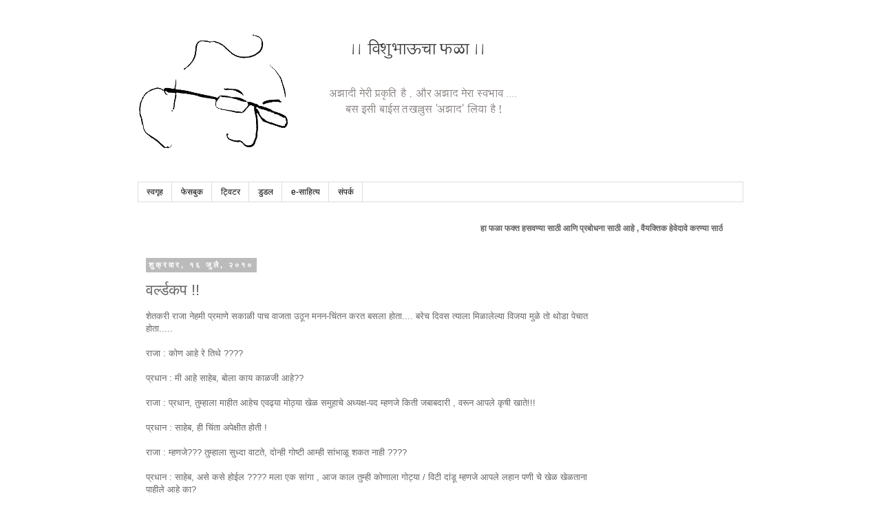

--- FILE ---
content_type: text/html; charset=UTF-8
request_url: https://vishubhau.ranadive.net/2010/07/blog-post.html
body_size: 22438
content:
<!DOCTYPE html>
<html class='v2' dir='ltr' lang='mr'>
<head>
<link href='https://www.blogger.com/static/v1/widgets/335934321-css_bundle_v2.css' rel='stylesheet' type='text/css'/>
<meta content='width=1100' name='viewport'/>
<meta content='text/html; charset=UTF-8' http-equiv='Content-Type'/>
<meta content='blogger' name='generator'/>
<link href='https://vishubhau.ranadive.net/favicon.ico' rel='icon' type='image/x-icon'/>
<link href='http://vishubhau.ranadive.net/2010/07/blog-post.html' rel='canonical'/>
<link rel="alternate" type="application/atom+xml" title="|| व&#2367;श&#2369;भ&#2366;ऊ च&#2366; फळ&#2366; || - Atom" href="https://vishubhau.ranadive.net/feeds/posts/default" />
<link rel="alternate" type="application/rss+xml" title="|| व&#2367;श&#2369;भ&#2366;ऊ च&#2366; फळ&#2366; || - RSS" href="https://vishubhau.ranadive.net/feeds/posts/default?alt=rss" />
<link rel="service.post" type="application/atom+xml" title="|| व&#2367;श&#2369;भ&#2366;ऊ च&#2366; फळ&#2366; || - Atom" href="https://www.blogger.com/feeds/5857900875195016593/posts/default" />

<link rel="alternate" type="application/atom+xml" title="|| व&#2367;श&#2369;भ&#2366;ऊ च&#2366; फळ&#2366; || - Atom" href="https://vishubhau.ranadive.net/feeds/3025066028827342238/comments/default" />
<!--Can't find substitution for tag [blog.ieCssRetrofitLinks]-->
<meta content='http://vishubhau.ranadive.net/2010/07/blog-post.html' property='og:url'/>
<meta content='वर्ल्डकप !!' property='og:title'/>
<meta content='मराठी ब्लॉग , साहित्य , कविता, गझल , खट्याळ, विशुभाऊ, पांचटी' property='og:description'/>
<title>|| व&#2367;श&#2369;भ&#2366;ऊ च&#2366; फळ&#2366; ||: वर&#2381;ल&#2381;डकप !!</title>
<style id='page-skin-1' type='text/css'><!--
/*
-----------------------------------------------
Blogger Template Style
Name:     Simple
Designer: Josh Peterson
URL:      www.noaesthetic.com
----------------------------------------------- */
/* Variable definitions
====================
<Variable name="keycolor" description="Main Color" type="color" default="#66bbdd"/>
<Group description="Page Text" selector="body">
<Variable name="body.font" description="Font" type="font"
default="normal normal 12px Arial, Tahoma, Helvetica, FreeSans, sans-serif"/>
<Variable name="body.text.color" description="Text Color" type="color" default="#222222"/>
</Group>
<Group description="Backgrounds" selector=".body-fauxcolumns-outer">
<Variable name="body.background.color" description="Outer Background" type="color" default="#66bbdd"/>
<Variable name="content.background.color" description="Main Background" type="color" default="#ffffff"/>
<Variable name="header.background.color" description="Header Background" type="color" default="transparent"/>
</Group>
<Group description="Links" selector=".main-outer">
<Variable name="link.color" description="Link Color" type="color" default="#2288bb"/>
<Variable name="link.visited.color" description="Visited Color" type="color" default="#888888"/>
<Variable name="link.hover.color" description="Hover Color" type="color" default="#33aaff"/>
</Group>
<Group description="Blog Title" selector=".header h1">
<Variable name="header.font" description="Font" type="font"
default="normal normal 60px Arial, Tahoma, Helvetica, FreeSans, sans-serif"/>
<Variable name="header.text.color" description="Title Color" type="color" default="#3399bb" />
</Group>
<Group description="Blog Description" selector=".header .description">
<Variable name="description.text.color" description="Description Color" type="color"
default="#777777" />
</Group>
<Group description="Tabs Text" selector=".tabs-inner .widget li a">
<Variable name="tabs.font" description="Font" type="font"
default="normal normal 14px Arial, Tahoma, Helvetica, FreeSans, sans-serif"/>
<Variable name="tabs.text.color" description="Text Color" type="color" default="#999999"/>
<Variable name="tabs.selected.text.color" description="Selected Color" type="color" default="#000000"/>
</Group>
<Group description="Tabs Background" selector=".tabs-outer .PageList">
<Variable name="tabs.background.color" description="Background Color" type="color" default="#f5f5f5"/>
<Variable name="tabs.selected.background.color" description="Selected Color" type="color" default="#eeeeee"/>
</Group>
<Group description="Post Title" selector="h3.post-title, .comments h4">
<Variable name="post.title.font" description="Font" type="font"
default="normal normal 22px Arial, Tahoma, Helvetica, FreeSans, sans-serif"/>
</Group>
<Group description="Date Header" selector=".date-header">
<Variable name="date.header.color" description="Text Color" type="color"
default="#666666"/>
<Variable name="date.header.background.color" description="Background Color" type="color"
default="transparent"/>
</Group>
<Group description="Post Footer" selector=".post-footer">
<Variable name="post.footer.text.color" description="Text Color" type="color" default="#666666"/>
<Variable name="post.footer.background.color" description="Background Color" type="color"
default="#f9f9f9"/>
<Variable name="post.footer.border.color" description="Shadow Color" type="color" default="#eeeeee"/>
</Group>
<Group description="Gadgets" selector="h2">
<Variable name="widget.title.font" description="Title Font" type="font"
default="normal bold 11px Arial, Tahoma, Helvetica, FreeSans, sans-serif"/>
<Variable name="widget.title.text.color" description="Title Color" type="color" default="#000000"/>
<Variable name="widget.alternate.text.color" description="Alternate Color" type="color" default="#999999"/>
</Group>
<Group description="Images" selector=".main-inner">
<Variable name="image.background.color" description="Background Color" type="color" default="#ffffff"/>
<Variable name="image.border.color" description="Border Color" type="color" default="#eeeeee"/>
<Variable name="image.text.color" description="Caption Text Color" type="color" default="#666666"/>
</Group>
<Group description="Accents" selector=".content-inner">
<Variable name="body.rule.color" description="Separator Line Color" type="color" default="#eeeeee"/>
<Variable name="tabs.border.color" description="Tabs Border Color" type="color" default="transparent"/>
</Group>
<Variable name="body.background" description="Body Background" type="background"
color="#ffffff" default="$(color) none repeat scroll top left"/>
<Variable name="body.background.override" description="Body Background Override" type="string" default=""/>
<Variable name="body.background.gradient.cap" description="Body Gradient Cap" type="url"
default="url(//www.blogblog.com/1kt/simple/gradients_light.png)"/>
<Variable name="body.background.gradient.tile" description="Body Gradient Tile" type="url"
default="url(//www.blogblog.com/1kt/simple/body_gradient_tile_light.png)"/>
<Variable name="content.background.color.selector" description="Content Background Color Selector" type="string" default=".content-inner"/>
<Variable name="content.padding" description="Content Padding" type="length" default="10px"/>
<Variable name="content.padding.horizontal" description="Content Horizontal Padding" type="length" default="10px"/>
<Variable name="content.shadow.spread" description="Content Shadow Spread" type="length" default="40px"/>
<Variable name="content.shadow.spread.webkit" description="Content Shadow Spread (WebKit)" type="length" default="5px"/>
<Variable name="content.shadow.spread.ie" description="Content Shadow Spread (IE)" type="length" default="10px"/>
<Variable name="main.border.width" description="Main Border Width" type="length" default="0"/>
<Variable name="header.background.gradient" description="Header Gradient" type="url" default="none"/>
<Variable name="header.shadow.offset.left" description="Header Shadow Offset Left" type="length" default="-1px"/>
<Variable name="header.shadow.offset.top" description="Header Shadow Offset Top" type="length" default="-1px"/>
<Variable name="header.shadow.spread" description="Header Shadow Spread" type="length" default="1px"/>
<Variable name="header.padding" description="Header Padding" type="length" default="30px"/>
<Variable name="header.border.size" description="Header Border Size" type="length" default="1px"/>
<Variable name="header.bottom.border.size" description="Header Bottom Border Size" type="length" default="1px"/>
<Variable name="header.border.horizontalsize" description="Header Horizontal Border Size" type="length" default="0"/>
<Variable name="description.text.size" description="Description Text Size" type="string" default="140%"/>
<Variable name="tabs.margin.top" description="Tabs Margin Top" type="length" default="0" />
<Variable name="tabs.margin.side" description="Tabs Side Margin" type="length" default="30px" />
<Variable name="tabs.background.gradient" description="Tabs Background Gradient" type="url"
default="url(//www.blogblog.com/1kt/simple/gradients_light.png)"/>
<Variable name="tabs.border.width" description="Tabs Border Width" type="length" default="1px"/>
<Variable name="tabs.bevel.border.width" description="Tabs Bevel Border Width" type="length" default="1px"/>
<Variable name="date.header.padding" description="Date Header Padding" type="string" default="inherit"/>
<Variable name="date.header.letterspacing" description="Date Header Letter Spacing" type="string" default="inherit"/>
<Variable name="date.header.margin" description="Date Header Margin" type="string" default="inherit"/>
<Variable name="post.margin.bottom" description="Post Bottom Margin" type="length" default="25px"/>
<Variable name="image.border.small.size" description="Image Border Small Size" type="length" default="2px"/>
<Variable name="image.border.large.size" description="Image Border Large Size" type="length" default="5px"/>
<Variable name="page.width.selector" description="Page Width Selector" type="string" default=".region-inner"/>
<Variable name="page.width" description="Page Width" type="string" default="auto"/>
<Variable name="main.section.margin" description="Main Section Margin" type="length" default="15px"/>
<Variable name="main.padding" description="Main Padding" type="length" default="15px"/>
<Variable name="main.padding.top" description="Main Padding Top" type="length" default="30px"/>
<Variable name="main.padding.bottom" description="Main Padding Bottom" type="length" default="30px"/>
<Variable name="paging.background"
color="#ffffff"
description="Background of blog paging area" type="background"
default="transparent none no-repeat scroll top center"/>
<Variable name="footer.bevel" description="Bevel border length of footer" type="length" default="0"/>
<Variable name="mobile.background.overlay" description="Mobile Background Overlay" type="string"
default="transparent none repeat scroll top left"/>
<Variable name="mobile.background.size" description="Mobile Background Size" type="string" default="auto"/>
<Variable name="mobile.button.color" description="Mobile Button Color" type="color" default="#ffffff" />
<Variable name="startSide" description="Side where text starts in blog language" type="automatic" default="left"/>
<Variable name="endSide" description="Side where text ends in blog language" type="automatic" default="right"/>
*/
/* Content
----------------------------------------------- */
body, .body-fauxcolumn-outer {
font: normal normal 12px 'Trebuchet MS', Trebuchet, Verdana, sans-serif;
color: #666666;
background: #ffffff none repeat scroll top left;
padding: 0 0 0 0;
}
html body .region-inner {
min-width: 0;
max-width: 100%;
width: auto;
}
a:link {
text-decoration:none;
color: #2288bb;
}
a:visited {
text-decoration:none;
color: #888888;
}
a:hover {
text-decoration:underline;
color: #33aaff;
}
.body-fauxcolumn-outer .fauxcolumn-inner {
background: transparent none repeat scroll top left;
_background-image: none;
}
.body-fauxcolumn-outer .cap-top {
position: absolute;
z-index: 1;
height: 400px;
width: 100%;
background: #ffffff none repeat scroll top left;
}
.body-fauxcolumn-outer .cap-top .cap-left {
width: 100%;
background: transparent none repeat-x scroll top left;
_background-image: none;
}
.content-outer {
-moz-box-shadow: 0 0 0 rgba(0, 0, 0, .15);
-webkit-box-shadow: 0 0 0 rgba(0, 0, 0, .15);
-goog-ms-box-shadow: 0 0 0 #333333;
box-shadow: 0 0 0 rgba(0, 0, 0, .15);
margin-bottom: 1px;
}
.content-inner {
padding: 10px 40px;
}
.content-inner {
background-color: #ffffff;
}
/* Header
----------------------------------------------- */
.header-outer {
background: transparent none repeat-x scroll 0 -400px;
_background-image: none;
}
.Header h1 {
font: normal normal 40px 'Trebuchet MS',Trebuchet,Verdana,sans-serif;
color: #000000;
text-shadow: 0 0 0 rgba(0, 0, 0, .2);
}
.Header h1 a {
color: #000000;
}
.Header .description {
font-size: 18px;
color: #000000;
}
.header-inner .Header .titlewrapper {
padding: 22px 0;
}
.header-inner .Header .descriptionwrapper {
padding: 0 0;
}
/* Tabs
----------------------------------------------- */
.tabs-inner .section:first-child {
border-top: 0 solid #dddddd;
}
.tabs-inner .section:first-child ul {
margin-top: -1px;
border-top: 1px solid #dddddd;
border-left: 1px solid #dddddd;
border-right: 1px solid #dddddd;
}
.tabs-inner .widget ul {
background: transparent none repeat-x scroll 0 -800px;
_background-image: none;
border-bottom: 1px solid #dddddd;
margin-top: 0;
margin-left: -30px;
margin-right: -30px;
}
.tabs-inner .widget li a {
display: inline-block;
padding: .6em 1em;
font: normal normal 12px 'Trebuchet MS', Trebuchet, Verdana, sans-serif;
color: #000000;
border-left: 1px solid #ffffff;
border-right: 1px solid #dddddd;
}
.tabs-inner .widget li:first-child a {
border-left: none;
}
.tabs-inner .widget li.selected a, .tabs-inner .widget li a:hover {
color: #000000;
background-color: #eeeeee;
text-decoration: none;
}
/* Columns
----------------------------------------------- */
.main-outer {
border-top: 0 solid transparent;
}
.fauxcolumn-left-outer .fauxcolumn-inner {
border-right: 1px solid transparent;
}
.fauxcolumn-right-outer .fauxcolumn-inner {
border-left: 1px solid transparent;
}
/* Headings
----------------------------------------------- */
h2 {
margin: 0 0 1em 0;
font: normal bold 11px 'Trebuchet MS',Trebuchet,Verdana,sans-serif;
color: #000000;
text-transform: uppercase;
}
/* Widgets
----------------------------------------------- */
.widget .zippy {
color: #999999;
text-shadow: 2px 2px 1px rgba(0, 0, 0, .1);
}
.widget .popular-posts ul {
list-style: none;
}
/* Posts
----------------------------------------------- */
.date-header span {
background-color: #bbbbbb;
color: #ffffff;
padding: 0.4em;
letter-spacing: 3px;
margin: inherit;
}
.main-inner {
padding-top: 35px;
padding-bottom: 65px;
}
.main-inner .column-center-inner {
padding: 0 0;
}
.main-inner .column-center-inner .section {
margin: 0 1em;
}
.post {
margin: 0 0 45px 0;
}
h3.post-title, .comments h4 {
font: normal normal 22px 'Trebuchet MS',Trebuchet,Verdana,sans-serif;
margin: .75em 0 0;
}
.post-body {
font-size: 110%;
line-height: 1.4;
position: relative;
}
.post-body img, .post-body .tr-caption-container, .Profile img, .Image img,
.BlogList .item-thumbnail img {
padding: 2px;
background: #ffffff;
border: 1px solid #eeeeee;
-moz-box-shadow: 1px 1px 5px rgba(0, 0, 0, .1);
-webkit-box-shadow: 1px 1px 5px rgba(0, 0, 0, .1);
box-shadow: 1px 1px 5px rgba(0, 0, 0, .1);
}
.post-body img, .post-body .tr-caption-container {
padding: 5px;
}
.post-body .tr-caption-container {
color: #666666;
}
.post-body .tr-caption-container img {
padding: 0;
background: transparent;
border: none;
-moz-box-shadow: 0 0 0 rgba(0, 0, 0, .1);
-webkit-box-shadow: 0 0 0 rgba(0, 0, 0, .1);
box-shadow: 0 0 0 rgba(0, 0, 0, .1);
}
.post-header {
margin: 0 0 1.5em;
line-height: 1.6;
font-size: 90%;
}
.post-footer {
margin: 20px -2px 0;
padding: 5px 10px;
color: #666666;
background-color: #eeeeee;
border-bottom: 1px solid #eeeeee;
line-height: 1.6;
font-size: 90%;
}
#comments .comment-author {
padding-top: 1.5em;
border-top: 1px solid transparent;
background-position: 0 1.5em;
}
#comments .comment-author:first-child {
padding-top: 0;
border-top: none;
}
.avatar-image-container {
margin: .2em 0 0;
}
#comments .avatar-image-container img {
border: 1px solid #eeeeee;
}
/* Comments
----------------------------------------------- */
.comments .comments-content .icon.blog-author {
background-repeat: no-repeat;
background-image: url([data-uri]);
}
.comments .comments-content .loadmore a {
border-top: 1px solid #999999;
border-bottom: 1px solid #999999;
}
.comments .comment-thread.inline-thread {
background-color: #eeeeee;
}
.comments .continue {
border-top: 2px solid #999999;
}
/* Accents
---------------------------------------------- */
.section-columns td.columns-cell {
border-left: 1px solid transparent;
}
.blog-pager {
background: transparent url(//www.blogblog.com/1kt/simple/paging_dot.png) repeat-x scroll top center;
}
.blog-pager-older-link, .home-link,
.blog-pager-newer-link {
background-color: #ffffff;
padding: 5px;
}
.footer-outer {
border-top: 1px dashed #bbbbbb;
}
/* Mobile
----------------------------------------------- */
body.mobile  {
background-size: auto;
}
.mobile .body-fauxcolumn-outer {
background: transparent none repeat scroll top left;
}
.mobile .body-fauxcolumn-outer .cap-top {
background-size: 100% auto;
}
.mobile .content-outer {
-webkit-box-shadow: 0 0 3px rgba(0, 0, 0, .15);
box-shadow: 0 0 3px rgba(0, 0, 0, .15);
padding: 0 0;
}
body.mobile .AdSense {
margin: 0 -0;
}
.mobile .tabs-inner .widget ul {
margin-left: 0;
margin-right: 0;
}
.mobile .post {
margin: 0;
}
.mobile .main-inner .column-center-inner .section {
margin: 0;
}
.mobile .date-header span {
padding: 0.1em 10px;
margin: 0 -10px;
}
.mobile h3.post-title {
margin: 0;
}
.mobile .blog-pager {
background: transparent none no-repeat scroll top center;
}
.mobile .footer-outer {
border-top: none;
}
.mobile .main-inner, .mobile .footer-inner {
background-color: #ffffff;
}
.mobile-index-contents {
color: #666666;
}
.mobile-link-button {
background-color: #2288bb;
}
.mobile-link-button a:link, .mobile-link-button a:visited {
color: #ffffff;
}
.mobile .tabs-inner .section:first-child {
border-top: none;
}
.mobile .tabs-inner .PageList .widget-content {
background-color: #eeeeee;
color: #000000;
border-top: 1px solid #dddddd;
border-bottom: 1px solid #dddddd;
}
.mobile .tabs-inner .PageList .widget-content .pagelist-arrow {
border-left: 1px solid #dddddd;
}

--></style>
<style id='template-skin-1' type='text/css'><!--
body {
min-width: 960px;
}
.content-outer, .content-fauxcolumn-outer, .region-inner {
min-width: 960px;
max-width: 960px;
_width: 960px;
}
.main-inner .columns {
padding-left: 0;
padding-right: 210px;
}
.main-inner .fauxcolumn-center-outer {
left: 0;
right: 210px;
/* IE6 does not respect left and right together */
_width: expression(this.parentNode.offsetWidth -
parseInt("0") -
parseInt("210px") + 'px');
}
.main-inner .fauxcolumn-left-outer {
width: 0;
}
.main-inner .fauxcolumn-right-outer {
width: 210px;
}
.main-inner .column-left-outer {
width: 0;
right: 100%;
margin-left: -0;
}
.main-inner .column-right-outer {
width: 210px;
margin-right: -210px;
}
#layout {
min-width: 0;
}
#layout .content-outer {
min-width: 0;
width: 800px;
}
#layout .region-inner {
min-width: 0;
width: auto;
}
body#layout div.add_widget {
padding: 8px;
}
body#layout div.add_widget a {
margin-left: 32px;
}
--></style>
<script type='text/javascript'>
        (function(i,s,o,g,r,a,m){i['GoogleAnalyticsObject']=r;i[r]=i[r]||function(){
        (i[r].q=i[r].q||[]).push(arguments)},i[r].l=1*new Date();a=s.createElement(o),
        m=s.getElementsByTagName(o)[0];a.async=1;a.src=g;m.parentNode.insertBefore(a,m)
        })(window,document,'script','https://www.google-analytics.com/analytics.js','ga');
        ga('create', 'UA-34339861-1', 'auto', 'blogger');
        ga('blogger.send', 'pageview');
      </script>
<link href='https://www.blogger.com/dyn-css/authorization.css?targetBlogID=5857900875195016593&amp;zx=b8c1fac1-ab87-4785-9373-8001250b505a' media='none' onload='if(media!=&#39;all&#39;)media=&#39;all&#39;' rel='stylesheet'/><noscript><link href='https://www.blogger.com/dyn-css/authorization.css?targetBlogID=5857900875195016593&amp;zx=b8c1fac1-ab87-4785-9373-8001250b505a' rel='stylesheet'/></noscript>
<meta name='google-adsense-platform-account' content='ca-host-pub-1556223355139109'/>
<meta name='google-adsense-platform-domain' content='blogspot.com'/>

<!-- data-ad-client=ca-pub-4895185727022330 -->

</head>
<body class='loading'>
<div class='navbar no-items section' id='navbar' name='Navbar'>
</div>
<div class='body-fauxcolumns'>
<div class='fauxcolumn-outer body-fauxcolumn-outer'>
<div class='cap-top'>
<div class='cap-left'></div>
<div class='cap-right'></div>
</div>
<div class='fauxborder-left'>
<div class='fauxborder-right'></div>
<div class='fauxcolumn-inner'>
</div>
</div>
<div class='cap-bottom'>
<div class='cap-left'></div>
<div class='cap-right'></div>
</div>
</div>
</div>
<div class='content'>
<div class='content-fauxcolumns'>
<div class='fauxcolumn-outer content-fauxcolumn-outer'>
<div class='cap-top'>
<div class='cap-left'></div>
<div class='cap-right'></div>
</div>
<div class='fauxborder-left'>
<div class='fauxborder-right'></div>
<div class='fauxcolumn-inner'>
</div>
</div>
<div class='cap-bottom'>
<div class='cap-left'></div>
<div class='cap-right'></div>
</div>
</div>
</div>
<div class='content-outer'>
<div class='content-cap-top cap-top'>
<div class='cap-left'></div>
<div class='cap-right'></div>
</div>
<div class='fauxborder-left content-fauxborder-left'>
<div class='fauxborder-right content-fauxborder-right'></div>
<div class='content-inner'>
<header>
<div class='header-outer'>
<div class='header-cap-top cap-top'>
<div class='cap-left'></div>
<div class='cap-right'></div>
</div>
<div class='fauxborder-left header-fauxborder-left'>
<div class='fauxborder-right header-fauxborder-right'></div>
<div class='region-inner header-inner'>
<div class='header section' id='header' name='शीर्षलेख'><div class='widget Header' data-version='1' id='Header1'>
<div id='header-inner'>
<a href='https://vishubhau.ranadive.net/' style='display: block'>
<img alt='|| विशुभाऊ चा फळा ||' height='200px; ' id='Header1_headerimg' src='https://blogger.googleusercontent.com/img/b/R29vZ2xl/AVvXsEikKDaqduNWMovN6aEDJhbsrVf5CVOG_1RqyKXZbkiUM_l4G-CJPFjtw8MGSEY4T0yda_oBFXOFLZL2PqGMifSp8GNwKSt3FwWvrFagb0zpSlWzSbqt0FswfADUoMyRpVr_XWzNmutFGHc9/s1600/blog+banner1.jpeg' style='display: block' width='600px; '/>
</a>
<div class='descriptionwrapper'>
<p class='description'><span>
</span></p>
</div>
</div>
</div></div>
</div>
</div>
<div class='header-cap-bottom cap-bottom'>
<div class='cap-left'></div>
<div class='cap-right'></div>
</div>
</div>
</header>
<div class='tabs-outer'>
<div class='tabs-cap-top cap-top'>
<div class='cap-left'></div>
<div class='cap-right'></div>
</div>
<div class='fauxborder-left tabs-fauxborder-left'>
<div class='fauxborder-right tabs-fauxborder-right'></div>
<div class='region-inner tabs-inner'>
<div class='tabs section' id='crosscol' name='क्रॉस-स्तंभ'><div class='widget PageList' data-version='1' id='PageList1'>
<h2>प&#2375;ज</h2>
<div class='widget-content'>
<ul>
<li>
<a href='https://vishubhau.ranadive.net/'>स&#2381;वग&#2371;ह</a>
</li>
<li>
<a href='http://www.facebook.com/vishal.ranadive'>फ&#2375;सब&#2369;क</a>
</li>
<li>
<a href='http://twitter.com/vishubhau'>ट&#2381;व&#2367;टर</a>
</li>
<li>
<a href='http://doodle.ranadive.net'>ड&#2369;डल </a>
</li>
<li>
<a href='http://www.esahity.com/'>e-स&#2366;ह&#2367;त&#2381;य</a>
</li>
<li>
<a href='https://vishubhau.ranadive.net/p/blog-page.html'>स&#2306;पर&#2381;क</a>
</li>
</ul>
<div class='clear'></div>
</div>
</div><div class='widget Text' data-version='1' id='Text1'>
<div class='widget-content'>
<marquee behavior="scroll" direction="left"><b>ह&#2366; फळ&#2366; फक&#2381;त हसवण&#2381;य&#2366; स&#2366;ठ&#2368; आण&#2367; प&#2381;रब&#2379;धन&#2366; स&#2366;ठ&#2368; आह&#2375; , व&#2376;यक&#2381;त&#2367;क ह&#2375;व&#2375;द&#2366;व&#2375; करण&#2381;य&#2366; स&#2366;ठ&#2368; न&#2366;ह&#2368; , य&#2366;च&#2368; क&#2371;पय&#2366; व&#2366;चक&#2366;न&#2375; न&#2379;&#2306;द घ&#2381;य&#2366;व&#2368; ! आपल&#2366; , (नम&#2381;र) व&#2367;श&#2369;भ&#2366;ऊ</b></marquee>
</div>
<div class='clear'></div>
</div></div>
<div class='tabs no-items section' id='crosscol-overflow' name='Cross-Column 2'></div>
</div>
</div>
<div class='tabs-cap-bottom cap-bottom'>
<div class='cap-left'></div>
<div class='cap-right'></div>
</div>
</div>
<div class='main-outer'>
<div class='main-cap-top cap-top'>
<div class='cap-left'></div>
<div class='cap-right'></div>
</div>
<div class='fauxborder-left main-fauxborder-left'>
<div class='fauxborder-right main-fauxborder-right'></div>
<div class='region-inner main-inner'>
<div class='columns fauxcolumns'>
<div class='fauxcolumn-outer fauxcolumn-center-outer'>
<div class='cap-top'>
<div class='cap-left'></div>
<div class='cap-right'></div>
</div>
<div class='fauxborder-left'>
<div class='fauxborder-right'></div>
<div class='fauxcolumn-inner'>
</div>
</div>
<div class='cap-bottom'>
<div class='cap-left'></div>
<div class='cap-right'></div>
</div>
</div>
<div class='fauxcolumn-outer fauxcolumn-left-outer'>
<div class='cap-top'>
<div class='cap-left'></div>
<div class='cap-right'></div>
</div>
<div class='fauxborder-left'>
<div class='fauxborder-right'></div>
<div class='fauxcolumn-inner'>
</div>
</div>
<div class='cap-bottom'>
<div class='cap-left'></div>
<div class='cap-right'></div>
</div>
</div>
<div class='fauxcolumn-outer fauxcolumn-right-outer'>
<div class='cap-top'>
<div class='cap-left'></div>
<div class='cap-right'></div>
</div>
<div class='fauxborder-left'>
<div class='fauxborder-right'></div>
<div class='fauxcolumn-inner'>
</div>
</div>
<div class='cap-bottom'>
<div class='cap-left'></div>
<div class='cap-right'></div>
</div>
</div>
<!-- corrects IE6 width calculation -->
<div class='columns-inner'>
<div class='column-center-outer'>
<div class='column-center-inner'>
<div class='main section' id='main' name='मुख्य'><div class='widget Blog' data-version='1' id='Blog1'>
<div class='blog-posts hfeed'>

          <div class="date-outer">
        
<h2 class='date-header'><span>श&#2369;क&#2381;रव&#2366;र, १६ ज&#2369;ल&#2376;, २०१०</span></h2>

          <div class="date-posts">
        
<div class='post-outer'>
<div class='post hentry uncustomized-post-template' itemprop='blogPost' itemscope='itemscope' itemtype='http://schema.org/BlogPosting'>
<meta content='5857900875195016593' itemprop='blogId'/>
<meta content='3025066028827342238' itemprop='postId'/>
<a name='3025066028827342238'></a>
<h3 class='post-title entry-title' itemprop='name'>
वर&#2381;ल&#2381;डकप !!
</h3>
<div class='post-header'>
<div class='post-header-line-1'></div>
</div>
<div class='post-body entry-content' id='post-body-3025066028827342238' itemprop='description articleBody'>
श&#2375;तकर&#2368; र&#2366;ज&#2366; न&#2375;हम&#2368; प&#2381;रम&#2366;ण&#2375; सक&#2366;ळ&#2368; प&#2366;च व&#2366;जत&#2366; उठ&#2370;न मनन-च&#2367;&#2306;तन करत बसल&#2366; ह&#2379;त&#2366;.... बर&#2375;च द&#2367;वस त&#2381;य&#2366;ल&#2366; म&#2367;ळ&#2366;ल&#2375;ल&#2381;य&#2366; व&#2367;जय&#2366; म&#2369;ळ&#2375; त&#2379; थ&#2379;ड&#2366; प&#2375;च&#2366;त ह&#2379;त&#2366;.....<br />
<br />
र&#2366;ज&#2366; : क&#2379;ण आह&#2375; र&#2375; त&#2367;थ&#2375; ????<br />
<br />
प&#2381;रध&#2366;न : म&#2368; आह&#2375; स&#2366;ह&#2375;ब, ब&#2379;ल&#2366; क&#2366;य क&#2366;ळज&#2368; आह&#2375;??<br />
<br />
र&#2366;ज&#2366; : प&#2381;रध&#2366;न, त&#2369;म&#2381;ह&#2366;ल&#2366; म&#2366;ह&#2368;त आह&#2375;च एवढ&#2381;य&#2366; म&#2379;ठ&#2381;य&#2366; ख&#2375;ळ सम&#2369;ह&#2366;च&#2375; अध&#2381;यक&#2381;ष-पद म&#2381;हणज&#2375; क&#2367;त&#2368; जब&#2366;बद&#2366;र&#2368; , वर&#2370;न आपल&#2375; क&#2371;ष&#2368; ख&#2366;त&#2375;!!!<br />
<br />
प&#2381;रध&#2366;न : स&#2366;ह&#2375;ब, ह&#2368; च&#2367;&#2306;त&#2366; अप&#2375;क&#2381;ष&#2368;त ह&#2379;त&#2368; !<br />
<br />
र&#2366;ज&#2366; : म&#2381;हणज&#2375;??? त&#2369;म&#2381;ह&#2366;ल&#2366; स&#2369;ध&#2381;द&#2366; व&#2366;टत&#2375;, द&#2379;न&#2381;ह&#2368; ग&#2379;ष&#2381;ट&#2368; आम&#2381;ह&#2368; स&#2366;&#2306;भ&#2366;ळ&#2370; शकत न&#2366;ह&#2368; ????<br />
<br />
प&#2381;रध&#2366;न : स&#2366;ह&#2375;ब, अस&#2375; कस&#2375; ह&#2379;ईल ???? मल&#2366; एक स&#2366;&#2306;ग&#2366; , आज क&#2366;ल त&#2369;म&#2381;ह&#2368; क&#2379;ण&#2366;ल&#2366; ग&#2379;ट&#2381;य&#2366; / व&#2367;ट&#2368; द&#2366;&#2306;ड&#2370; म&#2381;हणज&#2375; आपल&#2375; लह&#2366;न पण&#2368; च&#2375; ख&#2375;ळ ख&#2375;ळत&#2366;न&#2366; प&#2366;ह&#2368;ल&#2375; आह&#2375; क&#2366;?<br />
<br />
र&#2366;ज&#2366; : न&#2366;ह&#2368; ...<br />
<br />
प&#2381;रध&#2366;न : अह&#2379;, आज क&#2366;लच&#2368; म&#2369;ल&#2375; क&#2381;र&#2367;क&#2375;ट पण न&#2366;ह&#2368; ख&#2375;ळत !!!<br />
<br />
र&#2366;ज&#2366; : मग करत&#2366;त क&#2366;य ह&#2368; क&#2366;र&#2381;ट&#2368; ??????<br />
<br />
प&#2381;रध&#2366;न : स&#2366;ह&#2375;ब, आपल&#2366; द&#2375;श ह&#2366; क&#2371;ष&#2368; प&#2381;रध&#2366;न आह&#2375; ... &#8217;फ&#2366;र&#2381;मव&#2367;ल&#2375;&#8217; ख&#2375;ळत&#2366;त !!!<br />
<br />
र&#2366;ज&#2366; : क&#2381;य&#2366; ब&#2366;त ह&#2376; !<br />
<br />
प&#2381;रध&#2366;न : म&#2381;हण&#2370;न आपण एक नव&#2368;न वर&#2381;ड&#2381;कप च&#2366;ल&#2370; कर&#2370; &#8217;फ&#2366;र&#2381;मव&#2367;ल&#2375; वर&#2381;ड&#2381;कप&#8217;.... २०११ मध&#2381;य&#2375; ह&#2366; वर&#2381;ड&#2381;कप पह&#2368;ल&#2366; आपल&#2381;य&#2366; ग&#2366;व&#2366;तच ह&#2379;ईल !!!<br />
<br />
र&#2366;ज&#2366; : ( एक ट&#2366;ळ&#2368; आण&#2367; उड&#2368; म&#2366;र&#2370;न) प&#2381;रध&#2366;नज&#2368; म&#2366;झ&#2366; रथ क&#2366;ढ&#2366; !!!<br />
<br />
आपल&#2366;,<br />
(प&#2381;रध&#2366;न) व&#2367;श&#2369;भ&#2366;ऊ ..
<div style='clear: both;'></div>
</div>
<div class='post-footer'>
<div class='post-footer-line post-footer-line-1'>
<span class='post-author vcard'>
ल&#2375;खक :
<span class='fn' itemprop='author' itemscope='itemscope' itemtype='http://schema.org/Person'>
<meta content='https://www.blogger.com/profile/00376749633804514289' itemprop='url'/>
<a class='g-profile' href='https://www.blogger.com/profile/00376749633804514289' rel='author' title='author profile'>
<span itemprop='name'>Vishubhau</span>
</a>
</span>
</span>
<span class='post-timestamp'>
व&#2375;ळ:
<meta content='http://vishubhau.ranadive.net/2010/07/blog-post.html' itemprop='url'/>
<a class='timestamp-link' href='https://vishubhau.ranadive.net/2010/07/blog-post.html' rel='bookmark' title='permanent link'><abbr class='published' itemprop='datePublished' title='2010-07-16T12:30:00+05:30'>श&#2369;क&#2381;रव&#2366;र, ज&#2369;ल&#2376; १६, २०१०</abbr></a>
</span>
<span class='post-comment-link'>
</span>
<span class='post-icons'>
<span class='item-action'>
<a href='https://www.blogger.com/email-post/5857900875195016593/3025066028827342238' title='ईमेल पोस्ट करा'>
<img alt='' class='icon-action' height='13' src='https://resources.blogblog.com/img/icon18_email.gif' width='18'/>
</a>
</span>
<span class='item-control blog-admin pid-2106099220'>
<a href='https://www.blogger.com/post-edit.g?blogID=5857900875195016593&postID=3025066028827342238&from=pencil' title='पोस्ट संपादित करा'>
<img alt='' class='icon-action' height='18' src='https://resources.blogblog.com/img/icon18_edit_allbkg.gif' width='18'/>
</a>
</span>
</span>
<div class='post-share-buttons goog-inline-block'>
<a class='goog-inline-block share-button sb-email' href='https://www.blogger.com/share-post.g?blogID=5857900875195016593&postID=3025066028827342238&target=email' target='_blank' title='यास ईमेल करा'><span class='share-button-link-text'>य&#2366;स ईम&#2375;ल कर&#2366;</span></a><a class='goog-inline-block share-button sb-blog' href='https://www.blogger.com/share-post.g?blogID=5857900875195016593&postID=3025066028827342238&target=blog' onclick='window.open(this.href, "_blank", "height=270,width=475"); return false;' target='_blank' title='हेब्लॉगकरा!'><span class='share-button-link-text'>ह&#2375;ब&#2381;ल&#2377;गकर&#2366;!</span></a><a class='goog-inline-block share-button sb-twitter' href='https://www.blogger.com/share-post.g?blogID=5857900875195016593&postID=3025066028827342238&target=twitter' target='_blank' title='X वर शेअर करा'><span class='share-button-link-text'>X वर श&#2375;अर कर&#2366;</span></a><a class='goog-inline-block share-button sb-facebook' href='https://www.blogger.com/share-post.g?blogID=5857900875195016593&postID=3025066028827342238&target=facebook' onclick='window.open(this.href, "_blank", "height=430,width=640"); return false;' target='_blank' title='Facebook वर शेअर करा'><span class='share-button-link-text'>Facebook वर श&#2375;अर कर&#2366;</span></a><a class='goog-inline-block share-button sb-pinterest' href='https://www.blogger.com/share-post.g?blogID=5857900875195016593&postID=3025066028827342238&target=pinterest' target='_blank' title='Pinterest वर शेअर करा'><span class='share-button-link-text'>Pinterest वर श&#2375;अर कर&#2366;</span></a>
</div>
</div>
<div class='post-footer-line post-footer-line-2'>
<span class='post-labels'>
Labels:
<a href='https://vishubhau.ranadive.net/search/label/%E0%A4%96%E0%A4%9F%E0%A5%8D%E0%A4%AF%E0%A4%BE%E0%A4%B3' rel='tag'>खट&#2381;य&#2366;ळ</a>
</span>
</div>
<div class='post-footer-line post-footer-line-3'>
<span class='post-location'>
</span>
</div>
</div>
</div>
<div class='comments' id='comments'>
<a name='comments'></a>
<h4>११ ट&#2367;प&#2381;पण&#2381;य&#2366;:</h4>
<div class='comments-content'>
<script async='async' src='' type='text/javascript'></script>
<script type='text/javascript'>
    (function() {
      var items = null;
      var msgs = null;
      var config = {};

// <![CDATA[
      var cursor = null;
      if (items && items.length > 0) {
        cursor = parseInt(items[items.length - 1].timestamp) + 1;
      }

      var bodyFromEntry = function(entry) {
        var text = (entry &&
                    ((entry.content && entry.content.$t) ||
                     (entry.summary && entry.summary.$t))) ||
            '';
        if (entry && entry.gd$extendedProperty) {
          for (var k in entry.gd$extendedProperty) {
            if (entry.gd$extendedProperty[k].name == 'blogger.contentRemoved') {
              return '<span class="deleted-comment">' + text + '</span>';
            }
          }
        }
        return text;
      }

      var parse = function(data) {
        cursor = null;
        var comments = [];
        if (data && data.feed && data.feed.entry) {
          for (var i = 0, entry; entry = data.feed.entry[i]; i++) {
            var comment = {};
            // comment ID, parsed out of the original id format
            var id = /blog-(\d+).post-(\d+)/.exec(entry.id.$t);
            comment.id = id ? id[2] : null;
            comment.body = bodyFromEntry(entry);
            comment.timestamp = Date.parse(entry.published.$t) + '';
            if (entry.author && entry.author.constructor === Array) {
              var auth = entry.author[0];
              if (auth) {
                comment.author = {
                  name: (auth.name ? auth.name.$t : undefined),
                  profileUrl: (auth.uri ? auth.uri.$t : undefined),
                  avatarUrl: (auth.gd$image ? auth.gd$image.src : undefined)
                };
              }
            }
            if (entry.link) {
              if (entry.link[2]) {
                comment.link = comment.permalink = entry.link[2].href;
              }
              if (entry.link[3]) {
                var pid = /.*comments\/default\/(\d+)\?.*/.exec(entry.link[3].href);
                if (pid && pid[1]) {
                  comment.parentId = pid[1];
                }
              }
            }
            comment.deleteclass = 'item-control blog-admin';
            if (entry.gd$extendedProperty) {
              for (var k in entry.gd$extendedProperty) {
                if (entry.gd$extendedProperty[k].name == 'blogger.itemClass') {
                  comment.deleteclass += ' ' + entry.gd$extendedProperty[k].value;
                } else if (entry.gd$extendedProperty[k].name == 'blogger.displayTime') {
                  comment.displayTime = entry.gd$extendedProperty[k].value;
                }
              }
            }
            comments.push(comment);
          }
        }
        return comments;
      };

      var paginator = function(callback) {
        if (hasMore()) {
          var url = config.feed + '?alt=json&v=2&orderby=published&reverse=false&max-results=50';
          if (cursor) {
            url += '&published-min=' + new Date(cursor).toISOString();
          }
          window.bloggercomments = function(data) {
            var parsed = parse(data);
            cursor = parsed.length < 50 ? null
                : parseInt(parsed[parsed.length - 1].timestamp) + 1
            callback(parsed);
            window.bloggercomments = null;
          }
          url += '&callback=bloggercomments';
          var script = document.createElement('script');
          script.type = 'text/javascript';
          script.src = url;
          document.getElementsByTagName('head')[0].appendChild(script);
        }
      };
      var hasMore = function() {
        return !!cursor;
      };
      var getMeta = function(key, comment) {
        if ('iswriter' == key) {
          var matches = !!comment.author
              && comment.author.name == config.authorName
              && comment.author.profileUrl == config.authorUrl;
          return matches ? 'true' : '';
        } else if ('deletelink' == key) {
          return config.baseUri + '/comment/delete/'
               + config.blogId + '/' + comment.id;
        } else if ('deleteclass' == key) {
          return comment.deleteclass;
        }
        return '';
      };

      var replybox = null;
      var replyUrlParts = null;
      var replyParent = undefined;

      var onReply = function(commentId, domId) {
        if (replybox == null) {
          // lazily cache replybox, and adjust to suit this style:
          replybox = document.getElementById('comment-editor');
          if (replybox != null) {
            replybox.height = '250px';
            replybox.style.display = 'block';
            replyUrlParts = replybox.src.split('#');
          }
        }
        if (replybox && (commentId !== replyParent)) {
          replybox.src = '';
          document.getElementById(domId).insertBefore(replybox, null);
          replybox.src = replyUrlParts[0]
              + (commentId ? '&parentID=' + commentId : '')
              + '#' + replyUrlParts[1];
          replyParent = commentId;
        }
      };

      var hash = (window.location.hash || '#').substring(1);
      var startThread, targetComment;
      if (/^comment-form_/.test(hash)) {
        startThread = hash.substring('comment-form_'.length);
      } else if (/^c[0-9]+$/.test(hash)) {
        targetComment = hash.substring(1);
      }

      // Configure commenting API:
      var configJso = {
        'maxDepth': config.maxThreadDepth
      };
      var provider = {
        'id': config.postId,
        'data': items,
        'loadNext': paginator,
        'hasMore': hasMore,
        'getMeta': getMeta,
        'onReply': onReply,
        'rendered': true,
        'initComment': targetComment,
        'initReplyThread': startThread,
        'config': configJso,
        'messages': msgs
      };

      var render = function() {
        if (window.goog && window.goog.comments) {
          var holder = document.getElementById('comment-holder');
          window.goog.comments.render(holder, provider);
        }
      };

      // render now, or queue to render when library loads:
      if (window.goog && window.goog.comments) {
        render();
      } else {
        window.goog = window.goog || {};
        window.goog.comments = window.goog.comments || {};
        window.goog.comments.loadQueue = window.goog.comments.loadQueue || [];
        window.goog.comments.loadQueue.push(render);
      }
    })();
// ]]>
  </script>
<div id='comment-holder'>
<div class="comment-thread toplevel-thread"><ol id="top-ra"><li class="comment" id="c332069896469273083"><div class="avatar-image-container"><img src="//resources.blogblog.com/img/blank.gif" alt=""/></div><div class="comment-block"><div class="comment-header"><cite class="user"><a href="http://kayvatelte.com" rel="nofollow">मह&#2375;&#2306;द&#2381;र</a></cite><span class="icon user "></span><span class="datetime secondary-text"><a rel="nofollow" href="https://vishubhau.ranadive.net/2010/07/blog-post.html?showComment=1279272751518#c332069896469273083">श&#2369;क&#2381;रव&#2366;र, १६ ज&#2369;ल&#2376;, २०१० र&#2379;ज&#2368; ३:०२:०० PM IST</a></span></div><p class="comment-content">फ&#2366;र&#2381;मव&#2367;ल&#2375; च&#2368; कल&#2381;पन&#2366;  मस&#2381;त आह&#2375;.  म&#2366;फ&#2367;य&#2366; कप पण ठ&#2375;वत&#2366; य&#2375;ईल. न&#2367;यम एकदम स&#2379;प&#2381;प&#2375;.. सरळ श&#2369;ट कर&#2366;यच&#2306; प&#2381;रत&#2368;स&#2381;पर&#2381;ध&#2381;य&#2366;ल&#2366;. ज&#2379; श&#2375;वटपर&#2381;य&#2306;त ट&#2368;क&#2375;ल त&#2379;च व&#2367;ज&#2375;त&#2366;..</p><span class="comment-actions secondary-text"><a class="comment-reply" target="_self" data-comment-id="332069896469273083">उत&#2381;तर द&#2381;य&#2366;</a><span class="item-control blog-admin blog-admin pid-756410306"><a target="_self" href="https://www.blogger.com/comment/delete/5857900875195016593/332069896469273083">हटव&#2366;</a></span></span></div><div class="comment-replies"><div id="c332069896469273083-rt" class="comment-thread inline-thread hidden"><span class="thread-toggle thread-expanded"><span class="thread-arrow"></span><span class="thread-count"><a target="_self">प&#2381;रत&#2381;य&#2369;त&#2381;तर&#2375;</a></span></span><ol id="c332069896469273083-ra" class="thread-chrome thread-expanded"><div></div><div id="c332069896469273083-continue" class="continue"><a class="comment-reply" target="_self" data-comment-id="332069896469273083">उत&#2381;तर द&#2381;य&#2366;</a></div></ol></div></div><div class="comment-replybox-single" id="c332069896469273083-ce"></div></li><li class="comment" id="c4045933888164200544"><div class="avatar-image-container"><img src="//www.blogger.com/img/blogger_logo_round_35.png" alt=""/></div><div class="comment-block"><div class="comment-header"><cite class="user"><a href="https://www.blogger.com/profile/00376749633804514289" rel="nofollow">Vishubhau</a></cite><span class="icon user blog-author"></span><span class="datetime secondary-text"><a rel="nofollow" href="https://vishubhau.ranadive.net/2010/07/blog-post.html?showComment=1279272930726#c4045933888164200544">श&#2369;क&#2381;रव&#2366;र, १६ ज&#2369;ल&#2376;, २०१० र&#2379;ज&#2368; ३:०५:०० PM IST</a></span></div><p class="comment-content">ह&#2366; ह&#2366; मह&#2375;&#2306;द&#2381;रज&#2368;.... द&#2366;ऊद भ&#2366;ईच&#2366; प&#2381;रध&#2366;न झ&#2366;ल&#2375; क&#2368; &#8217;म&#2366;फ&#2367;य&#2366;&#8217; च&#2366; वर&#2381;डकप ठ&#2375;वत&#2379;....</p><span class="comment-actions secondary-text"><a class="comment-reply" target="_self" data-comment-id="4045933888164200544">उत&#2381;तर द&#2381;य&#2366;</a><span class="item-control blog-admin blog-admin pid-2106099220"><a target="_self" href="https://www.blogger.com/comment/delete/5857900875195016593/4045933888164200544">हटव&#2366;</a></span></span></div><div class="comment-replies"><div id="c4045933888164200544-rt" class="comment-thread inline-thread hidden"><span class="thread-toggle thread-expanded"><span class="thread-arrow"></span><span class="thread-count"><a target="_self">प&#2381;रत&#2381;य&#2369;त&#2381;तर&#2375;</a></span></span><ol id="c4045933888164200544-ra" class="thread-chrome thread-expanded"><div></div><div id="c4045933888164200544-continue" class="continue"><a class="comment-reply" target="_self" data-comment-id="4045933888164200544">उत&#2381;तर द&#2381;य&#2366;</a></div></ol></div></div><div class="comment-replybox-single" id="c4045933888164200544-ce"></div></li><li class="comment" id="c4776629954568891477"><div class="avatar-image-container"><img src="//resources.blogblog.com/img/blank.gif" alt=""/></div><div class="comment-block"><div class="comment-header"><cite class="user">न&#2367;न&#2366;व&#2368;</cite><span class="icon user "></span><span class="datetime secondary-text"><a rel="nofollow" href="https://vishubhau.ranadive.net/2010/07/blog-post.html?showComment=1279291640347#c4776629954568891477">श&#2369;क&#2381;रव&#2366;र, १६ ज&#2369;ल&#2376;, २०१० र&#2379;ज&#2368; ८:१७:०० PM IST</a></span></div><p class="comment-content">फ&#2366;र&#2381;मव&#2367;ल&#2375; न&#2366;य ह&#2379; फ&#2366;र&#2381;मव&#2367;ल</p><span class="comment-actions secondary-text"><a class="comment-reply" target="_self" data-comment-id="4776629954568891477">उत&#2381;तर द&#2381;य&#2366;</a><span class="item-control blog-admin blog-admin pid-756410306"><a target="_self" href="https://www.blogger.com/comment/delete/5857900875195016593/4776629954568891477">हटव&#2366;</a></span></span></div><div class="comment-replies"><div id="c4776629954568891477-rt" class="comment-thread inline-thread hidden"><span class="thread-toggle thread-expanded"><span class="thread-arrow"></span><span class="thread-count"><a target="_self">प&#2381;रत&#2381;य&#2369;त&#2381;तर&#2375;</a></span></span><ol id="c4776629954568891477-ra" class="thread-chrome thread-expanded"><div></div><div id="c4776629954568891477-continue" class="continue"><a class="comment-reply" target="_self" data-comment-id="4776629954568891477">उत&#2381;तर द&#2381;य&#2366;</a></div></ol></div></div><div class="comment-replybox-single" id="c4776629954568891477-ce"></div></li><li class="comment" id="c6015044421922001777"><div class="avatar-image-container"><img src="//www.blogger.com/img/blogger_logo_round_35.png" alt=""/></div><div class="comment-block"><div class="comment-header"><cite class="user"><a href="https://www.blogger.com/profile/00376749633804514289" rel="nofollow">Vishubhau</a></cite><span class="icon user blog-author"></span><span class="datetime secondary-text"><a rel="nofollow" href="https://vishubhau.ranadive.net/2010/07/blog-post.html?showComment=1279294080530#c6015044421922001777">श&#2369;क&#2381;रव&#2366;र, १६ ज&#2369;ल&#2376;, २०१० र&#2379;ज&#2368; ८:५८:०० PM IST</a></span></div><p class="comment-content">खर&#2375;तर म&#2368; Anonymous श&#2368; ब&#2379;लत नसत&#2379;, पण च&#2370;क दर&#2381;शवल&#2381;य&#2366; बद&#2381;दल धन&#2381;यव&#2366;द !<br><br>त&#2366;.क.: क&#2371;पय&#2366; Anonymous न&#2375; प&#2379;स&#2381;ट&#2368;&#2306;ग कर&#2370; नय&#2375;, ज&#2375; क&#2366;ह&#2368; व&#2367;च&#2366;र आह&#2375;त त&#2375; स&#2381;पष&#2381;ट स&#2381;वत&#2307;च&#2368; ओळख द&#2375;ऊन कळव&#2366;व&#2375;.... ह&#2366; फळ&#2366; ब&#2380;ध&#2381;द&#2368;क म&#2306;थन&#2366;च&#2366; आह&#2375;, छ&#2369;प&#2381;य&#2366; य&#2306;त&#2381;रण&#2375;च&#2366; न&#2366;ह&#2368;!!<br><br>आपल&#2366;,<br><br>(स&#2381;पष&#2381;टवक&#2381;त&#2366;) व&#2367;श&#2369;भ&#2366;ऊ</p><span class="comment-actions secondary-text"><a class="comment-reply" target="_self" data-comment-id="6015044421922001777">उत&#2381;तर द&#2381;य&#2366;</a><span class="item-control blog-admin blog-admin pid-2106099220"><a target="_self" href="https://www.blogger.com/comment/delete/5857900875195016593/6015044421922001777">हटव&#2366;</a></span></span></div><div class="comment-replies"><div id="c6015044421922001777-rt" class="comment-thread inline-thread hidden"><span class="thread-toggle thread-expanded"><span class="thread-arrow"></span><span class="thread-count"><a target="_self">प&#2381;रत&#2381;य&#2369;त&#2381;तर&#2375;</a></span></span><ol id="c6015044421922001777-ra" class="thread-chrome thread-expanded"><div></div><div id="c6015044421922001777-continue" class="continue"><a class="comment-reply" target="_self" data-comment-id="6015044421922001777">उत&#2381;तर द&#2381;य&#2366;</a></div></ol></div></div><div class="comment-replybox-single" id="c6015044421922001777-ce"></div></li><li class="comment" id="c3837230807876565657"><div class="avatar-image-container"><img src="//blogger.googleusercontent.com/img/b/R29vZ2xl/AVvXsEisMhs8-h490Mt0khCTEo-cf0hm0i4_Xdtkw4TkgDWOnrMtG6UL4zJvCCCc31-Z8AVPkTKVbivXk-SiEUlpNEssAhBAJq4bh6SvfUK4STXx2ZEJXBYErqrmCE9WfjaynMk/s45-c/DSC02805.JPG" alt=""/></div><div class="comment-block"><div class="comment-header"><cite class="user"><a href="https://www.blogger.com/profile/04384570278702942449" rel="nofollow">sharayu</a></cite><span class="icon user "></span><span class="datetime secondary-text"><a rel="nofollow" href="https://vishubhau.ranadive.net/2010/07/blog-post.html?showComment=1279300999089#c3837230807876565657">श&#2369;क&#2381;रव&#2366;र, १६ ज&#2369;ल&#2376;, २०१० र&#2379;ज&#2368; १०:५३:०० PM IST</a></span></div><p class="comment-content">ख&#2369;न&#2381;नस क&#2366;ढण&#2375; ब&#2380;द&#2381;ध&#2367;क म&#2306;थन&#2366;प&#2375;क&#2381;ष&#2366; व&#2375;गळ&#2375; आह&#2375; ह&#2368; म&#2366;झ&#2368; समज&#2370;त द&#2369;र&#2369;स&#2381;त क&#2375;ल&#2381;य&#2366;बद&#2381;दल धन&#2381;यव&#2366;द</p><span class="comment-actions secondary-text"><a class="comment-reply" target="_self" data-comment-id="3837230807876565657">उत&#2381;तर द&#2381;य&#2366;</a><span class="item-control blog-admin blog-admin pid-1766648978"><a target="_self" href="https://www.blogger.com/comment/delete/5857900875195016593/3837230807876565657">हटव&#2366;</a></span></span></div><div class="comment-replies"><div id="c3837230807876565657-rt" class="comment-thread inline-thread hidden"><span class="thread-toggle thread-expanded"><span class="thread-arrow"></span><span class="thread-count"><a target="_self">प&#2381;रत&#2381;य&#2369;त&#2381;तर&#2375;</a></span></span><ol id="c3837230807876565657-ra" class="thread-chrome thread-expanded"><div></div><div id="c3837230807876565657-continue" class="continue"><a class="comment-reply" target="_self" data-comment-id="3837230807876565657">उत&#2381;तर द&#2381;य&#2366;</a></div></ol></div></div><div class="comment-replybox-single" id="c3837230807876565657-ce"></div></li><li class="comment" id="c7029512358440029656"><div class="avatar-image-container"><img src="//www.blogger.com/img/blogger_logo_round_35.png" alt=""/></div><div class="comment-block"><div class="comment-header"><cite class="user"><a href="https://www.blogger.com/profile/00376749633804514289" rel="nofollow">Vishubhau</a></cite><span class="icon user blog-author"></span><span class="datetime secondary-text"><a rel="nofollow" href="https://vishubhau.ranadive.net/2010/07/blog-post.html?showComment=1279316429960#c7029512358440029656">शन&#2367;व&#2366;र, १७ ज&#2369;ल&#2376;, २०१० र&#2379;ज&#2368; ३:१०:०० AM IST</a></span></div><p class="comment-content">आण&#2367; आपण&#2366;स द&#2367;ल&#2375;ल&#2366; प&#2381;रत&#2368;स&#2366;द ह&#2366; सक&#2366;र&#2366;त&#2381;मक द&#2371;ष&#2381;ट&#2368;न&#2375; घ&#2375;तल&#2381;य&#2366; बद&#2381;दल धन&#2381;यव&#2366;द !<br><br>आपल&#2366;,<br><br>(आभ&#2366;र&#2368;) व&#2367;श&#2369;भ&#2366;ऊ..</p><span class="comment-actions secondary-text"><a class="comment-reply" target="_self" data-comment-id="7029512358440029656">उत&#2381;तर द&#2381;य&#2366;</a><span class="item-control blog-admin blog-admin pid-2106099220"><a target="_self" href="https://www.blogger.com/comment/delete/5857900875195016593/7029512358440029656">हटव&#2366;</a></span></span></div><div class="comment-replies"><div id="c7029512358440029656-rt" class="comment-thread inline-thread hidden"><span class="thread-toggle thread-expanded"><span class="thread-arrow"></span><span class="thread-count"><a target="_self">प&#2381;रत&#2381;य&#2369;त&#2381;तर&#2375;</a></span></span><ol id="c7029512358440029656-ra" class="thread-chrome thread-expanded"><div></div><div id="c7029512358440029656-continue" class="continue"><a class="comment-reply" target="_self" data-comment-id="7029512358440029656">उत&#2381;तर द&#2381;य&#2366;</a></div></ol></div></div><div class="comment-replybox-single" id="c7029512358440029656-ce"></div></li><li class="comment" id="c7874375301724705969"><div class="avatar-image-container"><img src="//blogger.googleusercontent.com/img/b/R29vZ2xl/AVvXsEhkcYtVq4yrRQKAJ8oYzRSGcAp0bdlFMf3t0rC3GNpDQUIF0A5o310d9TKpkc3kSbfQ37x-wuSCWWN20cYiCoD8Ebgs5XwQ6RekyUFrBoYeGl-k5lhMBX9Ba-UThdQBbrg/s45-c/WebCam_20080107_2005.bmp" alt=""/></div><div class="comment-block"><div class="comment-header"><cite class="user"><a href="https://www.blogger.com/profile/15743037027760625766" rel="nofollow">स&#2380;रभ</a></cite><span class="icon user "></span><span class="datetime secondary-text"><a rel="nofollow" href="https://vishubhau.ranadive.net/2010/07/blog-post.html?showComment=1279334559011#c7874375301724705969">शन&#2367;व&#2366;र, १७ ज&#2369;ल&#2376;, २०१० र&#2379;ज&#2368; ८:१२:०० AM IST</a></span></div><p class="comment-content">कड&#2381;डक... उपर&#2379;धक व&#2367;न&#2379;द फ&#2366;र चपखल बसल&#2366;य... व&#2367;श&#2369;भ&#2366;ऊ ओळख अस&#2375;ल तर त&#2381;य&#2366; वर&#2381;ल&#2381;डकपमध&#2375; म&#2366;झ&#2366; ज&#2373;क ल&#2366;व&#2366; ;) ग&#2367;फ&#2381;ट प&#2366;ठवत&#2379; लग&#2375;च :P hehe...</p><span class="comment-actions secondary-text"><a class="comment-reply" target="_self" data-comment-id="7874375301724705969">उत&#2381;तर द&#2381;य&#2366;</a><span class="item-control blog-admin blog-admin pid-543286558"><a target="_self" href="https://www.blogger.com/comment/delete/5857900875195016593/7874375301724705969">हटव&#2366;</a></span></span></div><div class="comment-replies"><div id="c7874375301724705969-rt" class="comment-thread inline-thread hidden"><span class="thread-toggle thread-expanded"><span class="thread-arrow"></span><span class="thread-count"><a target="_self">प&#2381;रत&#2381;य&#2369;त&#2381;तर&#2375;</a></span></span><ol id="c7874375301724705969-ra" class="thread-chrome thread-expanded"><div></div><div id="c7874375301724705969-continue" class="continue"><a class="comment-reply" target="_self" data-comment-id="7874375301724705969">उत&#2381;तर द&#2381;य&#2366;</a></div></ol></div></div><div class="comment-replybox-single" id="c7874375301724705969-ce"></div></li><li class="comment" id="c845770688812839461"><div class="avatar-image-container"><img src="//www.blogger.com/img/blogger_logo_round_35.png" alt=""/></div><div class="comment-block"><div class="comment-header"><cite class="user"><a href="https://www.blogger.com/profile/00376749633804514289" rel="nofollow">Vishubhau</a></cite><span class="icon user blog-author"></span><span class="datetime secondary-text"><a rel="nofollow" href="https://vishubhau.ranadive.net/2010/07/blog-post.html?showComment=1279356797745#c845770688812839461">शन&#2367;व&#2366;र, १७ ज&#2369;ल&#2376;, २०१० र&#2379;ज&#2368; २:२३:०० PM IST</a></span></div><p class="comment-content">धन&#2381;यव&#2366;द च&#2367;मणर&#2366;व ! ह&#2379; नक&#2381;क&#2368;च स&#2375;ट&#2368;&#2306;ग ल&#2366;वण&#2366;र.... सगळ&#2381;य&#2366; ट&#2367;म&#2381;स मध&#2381;य&#2375; आपल&#2375;च श&#2375;अर ल&#2366;गल&#2375; प&#2366;ह&#2368;ज&#2375;त न&#2366; !!!! ;-)</p><span class="comment-actions secondary-text"><a class="comment-reply" target="_self" data-comment-id="845770688812839461">उत&#2381;तर द&#2381;य&#2366;</a><span class="item-control blog-admin blog-admin pid-2106099220"><a target="_self" href="https://www.blogger.com/comment/delete/5857900875195016593/845770688812839461">हटव&#2366;</a></span></span></div><div class="comment-replies"><div id="c845770688812839461-rt" class="comment-thread inline-thread hidden"><span class="thread-toggle thread-expanded"><span class="thread-arrow"></span><span class="thread-count"><a target="_self">प&#2381;रत&#2381;य&#2369;त&#2381;तर&#2375;</a></span></span><ol id="c845770688812839461-ra" class="thread-chrome thread-expanded"><div></div><div id="c845770688812839461-continue" class="continue"><a class="comment-reply" target="_self" data-comment-id="845770688812839461">उत&#2381;तर द&#2381;य&#2366;</a></div></ol></div></div><div class="comment-replybox-single" id="c845770688812839461-ce"></div></li><li class="comment" id="c6292794126164295557"><div class="avatar-image-container"><img src="//blogger.googleusercontent.com/img/b/R29vZ2xl/AVvXsEgzAsdEoJmVMM2cGRoIsiMj7fM04ct_5M3woms2T_FRRxYweve1sEV0dlJktKpOt4pbdA6POCyw19-nry5THTr-jtFd9GxXjzKY-Oc3st6Yq4aZYBm7j41NNid-lEvz0w/s45-c/basterds.png" alt=""/></div><div class="comment-block"><div class="comment-header"><cite class="user"><a href="https://www.blogger.com/profile/15589156020472585874" rel="nofollow">आन&#2306;द पत&#2381;र&#2375;</a></cite><span class="icon user "></span><span class="datetime secondary-text"><a rel="nofollow" href="https://vishubhau.ranadive.net/2010/07/blog-post.html?showComment=1279634912841#c6292794126164295557">म&#2306;गळव&#2366;र, २० ज&#2369;ल&#2376;, २०१० र&#2379;ज&#2368; ७:३८:०० PM IST</a></span></div><p class="comment-content">भन&#2381;न&#2366;ट व&#2367;श&#2369;भ&#2366;ऊ</p><span class="comment-actions secondary-text"><a class="comment-reply" target="_self" data-comment-id="6292794126164295557">उत&#2381;तर द&#2381;य&#2366;</a><span class="item-control blog-admin blog-admin pid-427554552"><a target="_self" href="https://www.blogger.com/comment/delete/5857900875195016593/6292794126164295557">हटव&#2366;</a></span></span></div><div class="comment-replies"><div id="c6292794126164295557-rt" class="comment-thread inline-thread hidden"><span class="thread-toggle thread-expanded"><span class="thread-arrow"></span><span class="thread-count"><a target="_self">प&#2381;रत&#2381;य&#2369;त&#2381;तर&#2375;</a></span></span><ol id="c6292794126164295557-ra" class="thread-chrome thread-expanded"><div></div><div id="c6292794126164295557-continue" class="continue"><a class="comment-reply" target="_self" data-comment-id="6292794126164295557">उत&#2381;तर द&#2381;य&#2366;</a></div></ol></div></div><div class="comment-replybox-single" id="c6292794126164295557-ce"></div></li><li class="comment" id="c4946293170861277510"><div class="avatar-image-container"><img src="//www.blogger.com/img/blogger_logo_round_35.png" alt=""/></div><div class="comment-block"><div class="comment-header"><cite class="user"><a href="https://www.blogger.com/profile/00376749633804514289" rel="nofollow">Vishubhau</a></cite><span class="icon user blog-author"></span><span class="datetime secondary-text"><a rel="nofollow" href="https://vishubhau.ranadive.net/2010/07/blog-post.html?showComment=1279649801766#c4946293170861277510">म&#2306;गळव&#2366;र, २० ज&#2369;ल&#2376;, २०१० र&#2379;ज&#2368; ११:४६:०० PM IST</a></span></div><p class="comment-content">आ.प. धन&#2381;यव&#2366;द !!!</p><span class="comment-actions secondary-text"><a class="comment-reply" target="_self" data-comment-id="4946293170861277510">उत&#2381;तर द&#2381;य&#2366;</a><span class="item-control blog-admin blog-admin pid-2106099220"><a target="_self" href="https://www.blogger.com/comment/delete/5857900875195016593/4946293170861277510">हटव&#2366;</a></span></span></div><div class="comment-replies"><div id="c4946293170861277510-rt" class="comment-thread inline-thread hidden"><span class="thread-toggle thread-expanded"><span class="thread-arrow"></span><span class="thread-count"><a target="_self">प&#2381;रत&#2381;य&#2369;त&#2381;तर&#2375;</a></span></span><ol id="c4946293170861277510-ra" class="thread-chrome thread-expanded"><div></div><div id="c4946293170861277510-continue" class="continue"><a class="comment-reply" target="_self" data-comment-id="4946293170861277510">उत&#2381;तर द&#2381;य&#2366;</a></div></ol></div></div><div class="comment-replybox-single" id="c4946293170861277510-ce"></div></li><li class="comment" id="c19220501539274958"><div class="avatar-image-container"><img src="//www.blogger.com/img/blogger_logo_round_35.png" alt=""/></div><div class="comment-block"><div class="comment-header"><cite class="user"><a href="https://www.blogger.com/profile/00427675225502193013" rel="nofollow">स&#2366;गर</a></cite><span class="icon user "></span><span class="datetime secondary-text"><a rel="nofollow" href="https://vishubhau.ranadive.net/2010/07/blog-post.html?showComment=1279652782212#c19220501539274958">ब&#2369;धव&#2366;र, २१ ज&#2369;ल&#2376;, २०१० र&#2379;ज&#2368; १२:३६:०० AM IST</a></span></div><p class="comment-content">व&#2367;श&#2369;भ&#2380; भन&#2381;न&#2366;ट</p><span class="comment-actions secondary-text"><a class="comment-reply" target="_self" data-comment-id="19220501539274958">उत&#2381;तर द&#2381;य&#2366;</a><span class="item-control blog-admin blog-admin pid-1670861443"><a target="_self" href="https://www.blogger.com/comment/delete/5857900875195016593/19220501539274958">हटव&#2366;</a></span></span></div><div class="comment-replies"><div id="c19220501539274958-rt" class="comment-thread inline-thread hidden"><span class="thread-toggle thread-expanded"><span class="thread-arrow"></span><span class="thread-count"><a target="_self">प&#2381;रत&#2381;य&#2369;त&#2381;तर&#2375;</a></span></span><ol id="c19220501539274958-ra" class="thread-chrome thread-expanded"><div></div><div id="c19220501539274958-continue" class="continue"><a class="comment-reply" target="_self" data-comment-id="19220501539274958">उत&#2381;तर द&#2381;य&#2366;</a></div></ol></div></div><div class="comment-replybox-single" id="c19220501539274958-ce"></div></li></ol><div id="top-continue" class="continue"><a class="comment-reply" target="_self">ट&#2367;प&#2381;पण&#2368; ज&#2379;ड&#2366;</a></div><div class="comment-replybox-thread" id="top-ce"></div><div class="loadmore hidden" data-post-id="3025066028827342238"><a target="_self">अध&#2367;क ल&#2379;ड कर&#2366;...</a></div></div>
</div>
</div>
<p class='comment-footer'>
<div class='comment-form'>
<a name='comment-form'></a>
<p>
</p>
<a href='https://www.blogger.com/comment/frame/5857900875195016593?po=3025066028827342238&hl=mr&saa=85391&origin=https://vishubhau.ranadive.net' id='comment-editor-src'></a>
<iframe allowtransparency='true' class='blogger-iframe-colorize blogger-comment-from-post' frameborder='0' height='410px' id='comment-editor' name='comment-editor' src='' width='100%'></iframe>
<script src='https://www.blogger.com/static/v1/jsbin/2830521187-comment_from_post_iframe.js' type='text/javascript'></script>
<script type='text/javascript'>
      BLOG_CMT_createIframe('https://www.blogger.com/rpc_relay.html');
    </script>
</div>
</p>
<div id='backlinks-container'>
<div id='Blog1_backlinks-container'>
</div>
</div>
</div>
</div>

        </div></div>
      
</div>
<div class='blog-pager' id='blog-pager'>
<span id='blog-pager-newer-link'>
<a class='blog-pager-newer-link' href='https://vishubhau.ranadive.net/2010/07/blog-post_26.html' id='Blog1_blog-pager-newer-link' title='नवीनतम पोस्ट'>नव&#2368;नतम प&#2379;स&#2381;ट</a>
</span>
<span id='blog-pager-older-link'>
<a class='blog-pager-older-link' href='https://vishubhau.ranadive.net/2010/06/blog-post_07.html' id='Blog1_blog-pager-older-link' title='थोडे जुने पोस्ट'>थ&#2379;ड&#2375; ज&#2369;न&#2375; प&#2379;स&#2381;ट</a>
</span>
<a class='home-link' href='https://vishubhau.ranadive.net/'>म&#2369;ख&#2381;यप&#2371;ष&#2381;ठ</a>
</div>
<div class='clear'></div>
<div class='post-feeds'>
<div class='feed-links'>
य&#2366;च&#2368; सदस&#2381;यत&#2381;व घ&#2381;य&#2366;:
<a class='feed-link' href='https://vishubhau.ranadive.net/feeds/3025066028827342238/comments/default' target='_blank' type='application/atom+xml'>ट&#2367;प&#2381;पण&#2368; प&#2379;स&#2381;ट कर&#2366; (Atom)</a>
</div>
</div>
</div></div>
</div>
</div>
<div class='column-left-outer'>
<div class='column-left-inner'>
<aside>
</aside>
</div>
</div>
<div class='column-right-outer'>
<div class='column-right-inner'>
<aside>
<div class='sidebar section' id='sidebar-right-1'><div class='widget HTML' data-version='1' id='HTML7'>
<div class='widget-content'>
<script async src="//pagead2.googlesyndication.com/pagead/js/adsbygoogle.js"></script>
<!-- vishalisbrain_main_Blog1_160x600_as -->
<ins class="adsbygoogle"
     style="display:inline-block;width:160px;height:600px"
     data-ad-client="ca-pub-4895185727022330"
     data-ad-slot="9491170242"></ins>
<script>
(adsbygoogle = window.adsbygoogle || []).push({});
</script>
</div>
<div class='clear'></div>
</div><div class='widget HTML' data-version='1' id='HTML2'>
<h2 class='title'>:: व&#2367;श&#2369;भ&#2366;ऊ उव&#2366;च ::</h2>
<div class='widget-content'>
<a class="twitter-timeline" data-dnt=true href="https://twitter.com/vishubhau" data-widget-id="292631018563829760">Tweets by @vishubhau</a>
<script>!function(d,s,id){var js,fjs=d.getElementsByTagName(s)[0];if(!d.getElementById(id)){js=d.createElement(s);js.id=id;js.src="//platform.twitter.com/widgets.js";fjs.parentNode.insertBefore(js,fjs);}}(document,"script","twitter-wjs");</script>
</div>
<div class='clear'></div>
</div><div class='widget HTML' data-version='1' id='HTML8'>
<h2 class='title'>::व&#2367;श&#2369;भ&#2366;ऊच&#2366; फळ&#2366;::</h2>
<div class='widget-content'>
<center><img alt="व&#2367;श&#2369;भ&#2366;ऊच&#2366; फळ&#2366;" src="https://blogger.googleusercontent.com/img/b/R29vZ2xl/AVvXsEino9ilb7hgegsMMkpxAOhu2XhAhy09mss8oOjMKBCADCwGc9N63iWh3dtX_ci50zAR-XJSzfG5xGvRR2pi9j8sIfGjr4jYOJk9cv9uQmiTfaQQ1k-2RZPSzIEi5RrVcv_VuI-74Zlq4t0u/s150/Vishubhaucha+Phala125.jpg" /></center>

<center><textarea cols="20" onclick="this.select();" rows="4" style="font-size: 0.8em;">&lt;a href="http://http://vishubhau.ranadive.net/" target="_blank"&gt;&lt;img alt="व&#2367;श&#2369;भ&#2366;ऊच&#2366; फळ&#2366;" src="https://blogger.googleusercontent.com/img/b/R29vZ2xl/AVvXsEino9ilb7hgegsMMkpxAOhu2XhAhy09mss8oOjMKBCADCwGc9N63iWh3dtX_ci50zAR-XJSzfG5xGvRR2pi9j8sIfGjr4jYOJk9cv9uQmiTfaQQ1k-2RZPSzIEi5RrVcv_VuI-74Zlq4t0u/s150/Vishubhaucha+Phala125.jpg" /&gt;&lt;/a&gt;</textarea></center>
</div>
<div class='clear'></div>
</div><div class='widget Label' data-version='1' id='Label1'>
<h2>:: ल&#2367;ख&#2366;ण क&#2381;ष&#2375;त&#2381;र ::</h2>
<div class='widget-content list-label-widget-content'>
<ul>
<li>
<a dir='ltr' href='https://vishubhau.ranadive.net/search/label/%E0%A4%95%E0%A4%B5%E0%A4%BF%E0%A4%A4%E0%A4%BE'>कव&#2367;त&#2366;</a>
<span dir='ltr'>(16)</span>
</li>
<li>
<a dir='ltr' href='https://vishubhau.ranadive.net/search/label/%E0%A4%96%E0%A4%9F%E0%A5%8D%E0%A4%AF%E0%A4%BE%E0%A4%B3'>खट&#2381;य&#2366;ळ</a>
<span dir='ltr'>(33)</span>
</li>
<li>
<a dir='ltr' href='https://vishubhau.ranadive.net/search/label/%E0%A4%A1%E0%A5%8B%E0%A4%95%E0%A5%8D%E0%A4%AF%E0%A4%BE%E0%A4%9A%E0%A4%BE%20%E0%A4%AD%E0%A5%81%E0%A4%97%E0%A4%BE'>ड&#2379;क&#2381;य&#2366;च&#2366; भ&#2369;ग&#2366;</a>
<span dir='ltr'>(1)</span>
</li>
<li>
<a dir='ltr' href='https://vishubhau.ranadive.net/search/label/%E0%A4%AA%E0%A5%81%E0%A4%B8%E0%A5%8D%E0%A4%A4%E0%A4%95%20%2F%20%E0%A4%B8%E0%A4%BE%E0%A4%B9%E0%A4%BF%E0%A4%A4%E0%A5%8D%E0%A4%AF%2F%E0%A4%A8%E0%A4%BE%E0%A4%9F%E0%A4%95'>प&#2369;स&#2381;तक / स&#2366;ह&#2367;त&#2381;य/न&#2366;टक</a>
<span dir='ltr'>(9)</span>
</li>
<li>
<a dir='ltr' href='https://vishubhau.ranadive.net/search/label/%E0%A4%AA%E0%A5%8D%E0%A4%B0%E0%A4%B5%E0%A4%BE%E0%A4%B8'>प&#2381;रव&#2366;स</a>
<span dir='ltr'>(4)</span>
</li>
<li>
<a dir='ltr' href='https://vishubhau.ranadive.net/search/label/%E0%A4%AC%E0%A4%BE%E0%A4%A4%E0%A4%AE%E0%A5%80'>ब&#2366;तम&#2368;</a>
<span dir='ltr'>(12)</span>
</li>
<li>
<a dir='ltr' href='https://vishubhau.ranadive.net/search/label/%E0%A4%AE%E0%A4%BE%E0%A4%9D%E0%A5%87%20%E0%A4%B8%E0%A4%BF%E0%A4%82%E0%A4%97%E0%A4%BE%E0%A4%AA%E0%A5%81%E0%A4%B0%E0%A4%BE%E0%A4%AF%E0%A4%A8'>म&#2366;झ&#2375; स&#2367;&#2306;ग&#2366;प&#2369;र&#2366;यन</a>
<span dir='ltr'>(2)</span>
</li>
<li>
<a dir='ltr' href='https://vishubhau.ranadive.net/search/label/%E0%A4%B5%E0%A5%8D%E0%A4%AF%E0%A4%95%E0%A5%8D%E0%A4%A4%E0%A5%80%E0%A4%B0%E0%A5%87%E0%A4%96%E0%A4%BE'>व&#2381;यक&#2381;त&#2368;र&#2375;ख&#2366;</a>
<span dir='ltr'>(5)</span>
</li>
<li>
<a dir='ltr' href='https://vishubhau.ranadive.net/search/label/%E0%A4%B8%E0%A4%B9%E0%A4%9C%E0%A4%9A'>सहजच</a>
<span dir='ltr'>(29)</span>
</li>
<li>
<a dir='ltr' href='https://vishubhau.ranadive.net/search/label/%E0%A4%9C%E0%A5%8D%E0%A4%9E%E0%A4%BE%E0%A4%A8'>ज&#2381;ञ&#2366;न</a>
<span dir='ltr'>(17)</span>
</li>
</ul>
<div class='clear'></div>
</div>
</div><div class='widget BlogArchive' data-version='1' id='BlogArchive1'>
<h2>:: फळ&#2381;य&#2366;च&#2375; स&#2306;ग&#2381;रहण ::</h2>
<div class='widget-content'>
<div id='ArchiveList'>
<div id='BlogArchive1_ArchiveList'>
<ul class='hierarchy'>
<li class='archivedate collapsed'>
<a class='toggle' href='javascript:void(0)'>
<span class='zippy'>

        &#9658;&#160;
      
</span>
</a>
<a class='post-count-link' href='https://vishubhau.ranadive.net/2020/'>
2020
</a>
<span class='post-count' dir='ltr'>(2)</span>
<ul class='hierarchy'>
<li class='archivedate collapsed'>
<a class='toggle' href='javascript:void(0)'>
<span class='zippy'>

        &#9658;&#160;
      
</span>
</a>
<a class='post-count-link' href='https://vishubhau.ranadive.net/2020/06/'>
ज&#2370;न
</a>
<span class='post-count' dir='ltr'>(1)</span>
</li>
</ul>
<ul class='hierarchy'>
<li class='archivedate collapsed'>
<a class='toggle' href='javascript:void(0)'>
<span class='zippy'>

        &#9658;&#160;
      
</span>
</a>
<a class='post-count-link' href='https://vishubhau.ranadive.net/2020/05/'>
म&#2375;
</a>
<span class='post-count' dir='ltr'>(1)</span>
</li>
</ul>
</li>
</ul>
<ul class='hierarchy'>
<li class='archivedate collapsed'>
<a class='toggle' href='javascript:void(0)'>
<span class='zippy'>

        &#9658;&#160;
      
</span>
</a>
<a class='post-count-link' href='https://vishubhau.ranadive.net/2018/'>
2018
</a>
<span class='post-count' dir='ltr'>(2)</span>
<ul class='hierarchy'>
<li class='archivedate collapsed'>
<a class='toggle' href='javascript:void(0)'>
<span class='zippy'>

        &#9658;&#160;
      
</span>
</a>
<a class='post-count-link' href='https://vishubhau.ranadive.net/2018/10/'>
ऑक&#2381;ट&#2379;बर
</a>
<span class='post-count' dir='ltr'>(1)</span>
</li>
</ul>
<ul class='hierarchy'>
<li class='archivedate collapsed'>
<a class='toggle' href='javascript:void(0)'>
<span class='zippy'>

        &#9658;&#160;
      
</span>
</a>
<a class='post-count-link' href='https://vishubhau.ranadive.net/2018/02/'>
फ&#2375;ब&#2381;र&#2369;व&#2366;र&#2368;
</a>
<span class='post-count' dir='ltr'>(1)</span>
</li>
</ul>
</li>
</ul>
<ul class='hierarchy'>
<li class='archivedate collapsed'>
<a class='toggle' href='javascript:void(0)'>
<span class='zippy'>

        &#9658;&#160;
      
</span>
</a>
<a class='post-count-link' href='https://vishubhau.ranadive.net/2017/'>
2017
</a>
<span class='post-count' dir='ltr'>(3)</span>
<ul class='hierarchy'>
<li class='archivedate collapsed'>
<a class='toggle' href='javascript:void(0)'>
<span class='zippy'>

        &#9658;&#160;
      
</span>
</a>
<a class='post-count-link' href='https://vishubhau.ranadive.net/2017/12/'>
ड&#2367;स&#2375;&#2306;बर
</a>
<span class='post-count' dir='ltr'>(1)</span>
</li>
</ul>
<ul class='hierarchy'>
<li class='archivedate collapsed'>
<a class='toggle' href='javascript:void(0)'>
<span class='zippy'>

        &#9658;&#160;
      
</span>
</a>
<a class='post-count-link' href='https://vishubhau.ranadive.net/2017/01/'>
ज&#2366;न&#2375;व&#2366;र&#2368;
</a>
<span class='post-count' dir='ltr'>(2)</span>
</li>
</ul>
</li>
</ul>
<ul class='hierarchy'>
<li class='archivedate collapsed'>
<a class='toggle' href='javascript:void(0)'>
<span class='zippy'>

        &#9658;&#160;
      
</span>
</a>
<a class='post-count-link' href='https://vishubhau.ranadive.net/2016/'>
2016
</a>
<span class='post-count' dir='ltr'>(2)</span>
<ul class='hierarchy'>
<li class='archivedate collapsed'>
<a class='toggle' href='javascript:void(0)'>
<span class='zippy'>

        &#9658;&#160;
      
</span>
</a>
<a class='post-count-link' href='https://vishubhau.ranadive.net/2016/12/'>
ड&#2367;स&#2375;&#2306;बर
</a>
<span class='post-count' dir='ltr'>(1)</span>
</li>
</ul>
<ul class='hierarchy'>
<li class='archivedate collapsed'>
<a class='toggle' href='javascript:void(0)'>
<span class='zippy'>

        &#9658;&#160;
      
</span>
</a>
<a class='post-count-link' href='https://vishubhau.ranadive.net/2016/11/'>
न&#2379;व&#2381;ह&#2375;&#2306;बर
</a>
<span class='post-count' dir='ltr'>(1)</span>
</li>
</ul>
</li>
</ul>
<ul class='hierarchy'>
<li class='archivedate collapsed'>
<a class='toggle' href='javascript:void(0)'>
<span class='zippy'>

        &#9658;&#160;
      
</span>
</a>
<a class='post-count-link' href='https://vishubhau.ranadive.net/2015/'>
2015
</a>
<span class='post-count' dir='ltr'>(2)</span>
<ul class='hierarchy'>
<li class='archivedate collapsed'>
<a class='toggle' href='javascript:void(0)'>
<span class='zippy'>

        &#9658;&#160;
      
</span>
</a>
<a class='post-count-link' href='https://vishubhau.ranadive.net/2015/03/'>
म&#2366;र&#2381;च
</a>
<span class='post-count' dir='ltr'>(2)</span>
</li>
</ul>
</li>
</ul>
<ul class='hierarchy'>
<li class='archivedate collapsed'>
<a class='toggle' href='javascript:void(0)'>
<span class='zippy'>

        &#9658;&#160;
      
</span>
</a>
<a class='post-count-link' href='https://vishubhau.ranadive.net/2014/'>
2014
</a>
<span class='post-count' dir='ltr'>(2)</span>
<ul class='hierarchy'>
<li class='archivedate collapsed'>
<a class='toggle' href='javascript:void(0)'>
<span class='zippy'>

        &#9658;&#160;
      
</span>
</a>
<a class='post-count-link' href='https://vishubhau.ranadive.net/2014/08/'>
ऑगस&#2381;ट
</a>
<span class='post-count' dir='ltr'>(2)</span>
</li>
</ul>
</li>
</ul>
<ul class='hierarchy'>
<li class='archivedate collapsed'>
<a class='toggle' href='javascript:void(0)'>
<span class='zippy'>

        &#9658;&#160;
      
</span>
</a>
<a class='post-count-link' href='https://vishubhau.ranadive.net/2013/'>
2013
</a>
<span class='post-count' dir='ltr'>(6)</span>
<ul class='hierarchy'>
<li class='archivedate collapsed'>
<a class='toggle' href='javascript:void(0)'>
<span class='zippy'>

        &#9658;&#160;
      
</span>
</a>
<a class='post-count-link' href='https://vishubhau.ranadive.net/2013/11/'>
न&#2379;व&#2381;ह&#2375;&#2306;बर
</a>
<span class='post-count' dir='ltr'>(1)</span>
</li>
</ul>
<ul class='hierarchy'>
<li class='archivedate collapsed'>
<a class='toggle' href='javascript:void(0)'>
<span class='zippy'>

        &#9658;&#160;
      
</span>
</a>
<a class='post-count-link' href='https://vishubhau.ranadive.net/2013/05/'>
म&#2375;
</a>
<span class='post-count' dir='ltr'>(1)</span>
</li>
</ul>
<ul class='hierarchy'>
<li class='archivedate collapsed'>
<a class='toggle' href='javascript:void(0)'>
<span class='zippy'>

        &#9658;&#160;
      
</span>
</a>
<a class='post-count-link' href='https://vishubhau.ranadive.net/2013/04/'>
एप&#2381;र&#2367;ल
</a>
<span class='post-count' dir='ltr'>(1)</span>
</li>
</ul>
<ul class='hierarchy'>
<li class='archivedate collapsed'>
<a class='toggle' href='javascript:void(0)'>
<span class='zippy'>

        &#9658;&#160;
      
</span>
</a>
<a class='post-count-link' href='https://vishubhau.ranadive.net/2013/03/'>
म&#2366;र&#2381;च
</a>
<span class='post-count' dir='ltr'>(1)</span>
</li>
</ul>
<ul class='hierarchy'>
<li class='archivedate collapsed'>
<a class='toggle' href='javascript:void(0)'>
<span class='zippy'>

        &#9658;&#160;
      
</span>
</a>
<a class='post-count-link' href='https://vishubhau.ranadive.net/2013/01/'>
ज&#2366;न&#2375;व&#2366;र&#2368;
</a>
<span class='post-count' dir='ltr'>(2)</span>
</li>
</ul>
</li>
</ul>
<ul class='hierarchy'>
<li class='archivedate collapsed'>
<a class='toggle' href='javascript:void(0)'>
<span class='zippy'>

        &#9658;&#160;
      
</span>
</a>
<a class='post-count-link' href='https://vishubhau.ranadive.net/2012/'>
2012
</a>
<span class='post-count' dir='ltr'>(25)</span>
<ul class='hierarchy'>
<li class='archivedate collapsed'>
<a class='toggle' href='javascript:void(0)'>
<span class='zippy'>

        &#9658;&#160;
      
</span>
</a>
<a class='post-count-link' href='https://vishubhau.ranadive.net/2012/12/'>
ड&#2367;स&#2375;&#2306;बर
</a>
<span class='post-count' dir='ltr'>(2)</span>
</li>
</ul>
<ul class='hierarchy'>
<li class='archivedate collapsed'>
<a class='toggle' href='javascript:void(0)'>
<span class='zippy'>

        &#9658;&#160;
      
</span>
</a>
<a class='post-count-link' href='https://vishubhau.ranadive.net/2012/11/'>
न&#2379;व&#2381;ह&#2375;&#2306;बर
</a>
<span class='post-count' dir='ltr'>(4)</span>
</li>
</ul>
<ul class='hierarchy'>
<li class='archivedate collapsed'>
<a class='toggle' href='javascript:void(0)'>
<span class='zippy'>

        &#9658;&#160;
      
</span>
</a>
<a class='post-count-link' href='https://vishubhau.ranadive.net/2012/09/'>
सप&#2381;ट&#2375;&#2306;बर
</a>
<span class='post-count' dir='ltr'>(14)</span>
</li>
</ul>
<ul class='hierarchy'>
<li class='archivedate collapsed'>
<a class='toggle' href='javascript:void(0)'>
<span class='zippy'>

        &#9658;&#160;
      
</span>
</a>
<a class='post-count-link' href='https://vishubhau.ranadive.net/2012/08/'>
ऑगस&#2381;ट
</a>
<span class='post-count' dir='ltr'>(3)</span>
</li>
</ul>
<ul class='hierarchy'>
<li class='archivedate collapsed'>
<a class='toggle' href='javascript:void(0)'>
<span class='zippy'>

        &#9658;&#160;
      
</span>
</a>
<a class='post-count-link' href='https://vishubhau.ranadive.net/2012/04/'>
एप&#2381;र&#2367;ल
</a>
<span class='post-count' dir='ltr'>(1)</span>
</li>
</ul>
<ul class='hierarchy'>
<li class='archivedate collapsed'>
<a class='toggle' href='javascript:void(0)'>
<span class='zippy'>

        &#9658;&#160;
      
</span>
</a>
<a class='post-count-link' href='https://vishubhau.ranadive.net/2012/01/'>
ज&#2366;न&#2375;व&#2366;र&#2368;
</a>
<span class='post-count' dir='ltr'>(1)</span>
</li>
</ul>
</li>
</ul>
<ul class='hierarchy'>
<li class='archivedate collapsed'>
<a class='toggle' href='javascript:void(0)'>
<span class='zippy'>

        &#9658;&#160;
      
</span>
</a>
<a class='post-count-link' href='https://vishubhau.ranadive.net/2011/'>
2011
</a>
<span class='post-count' dir='ltr'>(12)</span>
<ul class='hierarchy'>
<li class='archivedate collapsed'>
<a class='toggle' href='javascript:void(0)'>
<span class='zippy'>

        &#9658;&#160;
      
</span>
</a>
<a class='post-count-link' href='https://vishubhau.ranadive.net/2011/12/'>
ड&#2367;स&#2375;&#2306;बर
</a>
<span class='post-count' dir='ltr'>(1)</span>
</li>
</ul>
<ul class='hierarchy'>
<li class='archivedate collapsed'>
<a class='toggle' href='javascript:void(0)'>
<span class='zippy'>

        &#9658;&#160;
      
</span>
</a>
<a class='post-count-link' href='https://vishubhau.ranadive.net/2011/05/'>
म&#2375;
</a>
<span class='post-count' dir='ltr'>(5)</span>
</li>
</ul>
<ul class='hierarchy'>
<li class='archivedate collapsed'>
<a class='toggle' href='javascript:void(0)'>
<span class='zippy'>

        &#9658;&#160;
      
</span>
</a>
<a class='post-count-link' href='https://vishubhau.ranadive.net/2011/04/'>
एप&#2381;र&#2367;ल
</a>
<span class='post-count' dir='ltr'>(3)</span>
</li>
</ul>
<ul class='hierarchy'>
<li class='archivedate collapsed'>
<a class='toggle' href='javascript:void(0)'>
<span class='zippy'>

        &#9658;&#160;
      
</span>
</a>
<a class='post-count-link' href='https://vishubhau.ranadive.net/2011/03/'>
म&#2366;र&#2381;च
</a>
<span class='post-count' dir='ltr'>(1)</span>
</li>
</ul>
<ul class='hierarchy'>
<li class='archivedate collapsed'>
<a class='toggle' href='javascript:void(0)'>
<span class='zippy'>

        &#9658;&#160;
      
</span>
</a>
<a class='post-count-link' href='https://vishubhau.ranadive.net/2011/01/'>
ज&#2366;न&#2375;व&#2366;र&#2368;
</a>
<span class='post-count' dir='ltr'>(2)</span>
</li>
</ul>
</li>
</ul>
<ul class='hierarchy'>
<li class='archivedate expanded'>
<a class='toggle' href='javascript:void(0)'>
<span class='zippy toggle-open'>

        &#9660;&#160;
      
</span>
</a>
<a class='post-count-link' href='https://vishubhau.ranadive.net/2010/'>
2010
</a>
<span class='post-count' dir='ltr'>(8)</span>
<ul class='hierarchy'>
<li class='archivedate expanded'>
<a class='toggle' href='javascript:void(0)'>
<span class='zippy toggle-open'>

        &#9660;&#160;
      
</span>
</a>
<a class='post-count-link' href='https://vishubhau.ranadive.net/2010/07/'>
ज&#2369;ल&#2376;
</a>
<span class='post-count' dir='ltr'>(3)</span>
<ul class='posts'>
<li><a href='https://vishubhau.ranadive.net/2010/07/blog-post_31.html'>फलक</a></li>
<li><a href='https://vishubhau.ranadive.net/2010/07/blog-post_26.html'>स&#2306;श&#2379;धन (ई.स. २९९९)</a></li>
<li><a href='https://vishubhau.ranadive.net/2010/07/blog-post.html'>वर&#2381;ल&#2381;डकप !!</a></li>
</ul>
</li>
</ul>
<ul class='hierarchy'>
<li class='archivedate collapsed'>
<a class='toggle' href='javascript:void(0)'>
<span class='zippy'>

        &#9658;&#160;
      
</span>
</a>
<a class='post-count-link' href='https://vishubhau.ranadive.net/2010/06/'>
ज&#2370;न
</a>
<span class='post-count' dir='ltr'>(2)</span>
</li>
</ul>
<ul class='hierarchy'>
<li class='archivedate collapsed'>
<a class='toggle' href='javascript:void(0)'>
<span class='zippy'>

        &#9658;&#160;
      
</span>
</a>
<a class='post-count-link' href='https://vishubhau.ranadive.net/2010/05/'>
म&#2375;
</a>
<span class='post-count' dir='ltr'>(1)</span>
</li>
</ul>
<ul class='hierarchy'>
<li class='archivedate collapsed'>
<a class='toggle' href='javascript:void(0)'>
<span class='zippy'>

        &#9658;&#160;
      
</span>
</a>
<a class='post-count-link' href='https://vishubhau.ranadive.net/2010/03/'>
म&#2366;र&#2381;च
</a>
<span class='post-count' dir='ltr'>(1)</span>
</li>
</ul>
<ul class='hierarchy'>
<li class='archivedate collapsed'>
<a class='toggle' href='javascript:void(0)'>
<span class='zippy'>

        &#9658;&#160;
      
</span>
</a>
<a class='post-count-link' href='https://vishubhau.ranadive.net/2010/01/'>
ज&#2366;न&#2375;व&#2366;र&#2368;
</a>
<span class='post-count' dir='ltr'>(1)</span>
</li>
</ul>
</li>
</ul>
<ul class='hierarchy'>
<li class='archivedate collapsed'>
<a class='toggle' href='javascript:void(0)'>
<span class='zippy'>

        &#9658;&#160;
      
</span>
</a>
<a class='post-count-link' href='https://vishubhau.ranadive.net/2009/'>
2009
</a>
<span class='post-count' dir='ltr'>(32)</span>
<ul class='hierarchy'>
<li class='archivedate collapsed'>
<a class='toggle' href='javascript:void(0)'>
<span class='zippy'>

        &#9658;&#160;
      
</span>
</a>
<a class='post-count-link' href='https://vishubhau.ranadive.net/2009/12/'>
ड&#2367;स&#2375;&#2306;बर
</a>
<span class='post-count' dir='ltr'>(2)</span>
</li>
</ul>
<ul class='hierarchy'>
<li class='archivedate collapsed'>
<a class='toggle' href='javascript:void(0)'>
<span class='zippy'>

        &#9658;&#160;
      
</span>
</a>
<a class='post-count-link' href='https://vishubhau.ranadive.net/2009/11/'>
न&#2379;व&#2381;ह&#2375;&#2306;बर
</a>
<span class='post-count' dir='ltr'>(3)</span>
</li>
</ul>
<ul class='hierarchy'>
<li class='archivedate collapsed'>
<a class='toggle' href='javascript:void(0)'>
<span class='zippy'>

        &#9658;&#160;
      
</span>
</a>
<a class='post-count-link' href='https://vishubhau.ranadive.net/2009/10/'>
ऑक&#2381;ट&#2379;बर
</a>
<span class='post-count' dir='ltr'>(6)</span>
</li>
</ul>
<ul class='hierarchy'>
<li class='archivedate collapsed'>
<a class='toggle' href='javascript:void(0)'>
<span class='zippy'>

        &#9658;&#160;
      
</span>
</a>
<a class='post-count-link' href='https://vishubhau.ranadive.net/2009/09/'>
सप&#2381;ट&#2375;&#2306;बर
</a>
<span class='post-count' dir='ltr'>(11)</span>
</li>
</ul>
<ul class='hierarchy'>
<li class='archivedate collapsed'>
<a class='toggle' href='javascript:void(0)'>
<span class='zippy'>

        &#9658;&#160;
      
</span>
</a>
<a class='post-count-link' href='https://vishubhau.ranadive.net/2009/08/'>
ऑगस&#2381;ट
</a>
<span class='post-count' dir='ltr'>(1)</span>
</li>
</ul>
<ul class='hierarchy'>
<li class='archivedate collapsed'>
<a class='toggle' href='javascript:void(0)'>
<span class='zippy'>

        &#9658;&#160;
      
</span>
</a>
<a class='post-count-link' href='https://vishubhau.ranadive.net/2009/06/'>
ज&#2370;न
</a>
<span class='post-count' dir='ltr'>(6)</span>
</li>
</ul>
<ul class='hierarchy'>
<li class='archivedate collapsed'>
<a class='toggle' href='javascript:void(0)'>
<span class='zippy'>

        &#9658;&#160;
      
</span>
</a>
<a class='post-count-link' href='https://vishubhau.ranadive.net/2009/05/'>
म&#2375;
</a>
<span class='post-count' dir='ltr'>(3)</span>
</li>
</ul>
</li>
</ul>
<ul class='hierarchy'>
<li class='archivedate collapsed'>
<a class='toggle' href='javascript:void(0)'>
<span class='zippy'>

        &#9658;&#160;
      
</span>
</a>
<a class='post-count-link' href='https://vishubhau.ranadive.net/2008/'>
2008
</a>
<span class='post-count' dir='ltr'>(24)</span>
<ul class='hierarchy'>
<li class='archivedate collapsed'>
<a class='toggle' href='javascript:void(0)'>
<span class='zippy'>

        &#9658;&#160;
      
</span>
</a>
<a class='post-count-link' href='https://vishubhau.ranadive.net/2008/12/'>
ड&#2367;स&#2375;&#2306;बर
</a>
<span class='post-count' dir='ltr'>(1)</span>
</li>
</ul>
<ul class='hierarchy'>
<li class='archivedate collapsed'>
<a class='toggle' href='javascript:void(0)'>
<span class='zippy'>

        &#9658;&#160;
      
</span>
</a>
<a class='post-count-link' href='https://vishubhau.ranadive.net/2008/11/'>
न&#2379;व&#2381;ह&#2375;&#2306;बर
</a>
<span class='post-count' dir='ltr'>(12)</span>
</li>
</ul>
<ul class='hierarchy'>
<li class='archivedate collapsed'>
<a class='toggle' href='javascript:void(0)'>
<span class='zippy'>

        &#9658;&#160;
      
</span>
</a>
<a class='post-count-link' href='https://vishubhau.ranadive.net/2008/10/'>
ऑक&#2381;ट&#2379;बर
</a>
<span class='post-count' dir='ltr'>(11)</span>
</li>
</ul>
</li>
</ul>
</div>
</div>
<div class='clear'></div>
</div>
</div><div class='widget PopularPosts' data-version='1' id='PopularPosts1'>
<h2>:: सर&#2381;व&#2366;ध&#2368;क व&#2366;चल&#2375; ग&#2375;ल&#2375;ल&#2375; ::</h2>
<div class='widget-content popular-posts'>
<ul>
<li>
<div class='item-title'><a href='https://vishubhau.ranadive.net/2009/10/blog-post_25.html'>भ&#2369;त&#2366;टक&#2368; - भ&#2366;ग १</a></div>
<div class='item-snippet'>आमच&#2366; म&#2369;ल&#2370;&#2306;ड&#2381;ल&#2366; व&#2366;ड&#2366; ह&#2379;त&#2366;, पण म&#2366;झ&#2381;य&#2366; ब&#2366;ब&#2366;&#2306;न&#2366; एक&#2370;ण ४ भ&#2366;ऊ व ५ बह&#2367;ण&#2368;. एक&#2375;क&#2366;च&#2368; लग&#2381;न झ&#2366;ल&#2381;य&#2366;वर त&#2379; व&#2366;ड&#2366; पण कम&#2368; पड&#2370; ल&#2366;गल&#2366;. ज&#2375;व&#2381;ह&#2366; आई-ब&#2366;ब&#2366;&#2306;च&#2375; लग&#2381;न ठरल...</div>
</li>
<li>
<div class='item-title'><a href='https://vishubhau.ranadive.net/2013/01/blog-post.html'>म&#2366;झ&#2375; स&#2367;&#2306;ग&#2366;प&#2369;र&#2366;यन</a></div>
<div class='item-snippet'>स&#2369;र&#2381;य&#2366;च&#2381;य&#2366; उत&#2381;तर&#2366;यण&#2366;च&#2381;य&#2366; स&#2369;म&#2369;ह&#2370;र&#2381;त&#2366;वर &quot;म&#2366;झ&#2375; स&#2367;&#2306;ग&#2366;प&#2369;र&#2366;यन&quot; च&#2375; प&#2381;रक&#2366;शन प&#2381;रस&#2367;दध व&#2381;य&#2306;गच&#2367;त&#2381;रक&#2366;र व ल&#2375;खक  म&#2306;ग&#2375;श त&#2375;&#2306;ड&#2369;लकर व स&#2381;न&#2375;हलत&#2366; त&#2375;&#2306;ड&#2369;ल...</div>
</li>
<li>
<div class='item-title'><a href='https://vishubhau.ranadive.net/2013/11/blog-post.html'>उत&#2381;त&#2369;&#2306;ग स&#2375;न&#2366;न&#2368; </a></div>
<div class='item-snippet'>आज प&#2371;थ&#2381;व&#2368;र&#2366;ज चव&#2381;ह&#2366;ण ठ&#2366;ण&#2381;य&#2366;त आल&#2375; ह&#2379;त&#2375;. क&#2379;पर&#2368; उड&#2381;ड&#2366;ण प&#2369;ल&#2366;च&#2375; उदघ&#2366;टन करण&#2381;य&#2366;स&#2366;ठ&#2368;. म&#2368; ल&#2366;&#2306;ब&#2370;न पह&#2366;त ह&#2379;त&#2379;, तर ल&#2379;क&#2306; त&#2381;य&#2366;&#2306;न&#2366; क&#2366;&#2306;द&#2381;य&#2366;च&#2381;य&#2366; म&#2366;ळ&#2366; घ&#2366;लत ह&#2379;त&#2375;...</div>
</li>
<li>
<div class='item-title'><a href='https://vishubhau.ranadive.net/2012/11/blog-post_23.html'>क&#2379;सल&#2366;</a></div>
<div class='item-snippet'>  खर&#2375;तर ह&#2375; व&#2367;श&#2369;भ&#2366;ऊन&#2375; स&#2381;वत&#2307; ल&#2367;ह&#2366;यल&#2366; प&#2366;ह&#2367;ज&#2375; ह&#2379;त&#2375;. पण भ&#2366;लच&#2306;द&#2381;र न&#2375;म&#2366;ड&#2381;य&#2366;&#2306;न&#2368;  मल&#2366; &#39;श&#2306;भर&#2366;तल&#2381;य&#2366; नव&#2381;व&#2381;य&#2366;ण&#2381;णव&#2366;&#2306;स&#39; अर&#2381;पण क&#2375;ल&#2381;य&#2366; म&#2369;ळ&#2375; आण&#2367; व&#2367;श&#2369;भ...</div>
</li>
<li>
<div class='item-title'><a href='https://vishubhau.ranadive.net/2015/03/blog-post_8.html'>व&#2366;ड&#2366; च&#2367;र&#2375;ब&#2306;द&#2368;</a></div>
<div class='item-snippet'> एख&#2366;द&#2375; प&#2367;ल&#2381;ल&#2370; घरट&#2381;य&#2366;त&#2370;न ब&#2366;ह&#2375;र पडल&#2375; क&#2367; च&#2367;मण&#2368;ल&#2366;ह&#2368; त&#2375; नक&#2379;स&#2375; असत&#2375;, च&#2379;च म&#2366;र&#2370;न त&#2381;य&#2366;ल&#2366; म&#2366;र&#2370;न ट&#2366;कत&#2375;. म&#2366;णस&#2366;च&#2368; तऱ&#2381;ह&#2366; थ&#2379;ड&#2368; व&#2375;गळ&#2368; असत&#2375;, ब&#2379;ल&#2370;न ब&#2379;ल&#2370;न ज&#2368;व ...</div>
</li>
</ul>
<div class='clear'></div>
</div>
</div><div class='widget Stats' data-version='1' id='Stats1'>
<h2>:: व&#2366;चक स&#2306;ख&#2381;य&#2366; ::</h2>
<div class='widget-content'>
<div id='Stats1_content' style='display: none;'>
<script src='https://www.gstatic.com/charts/loader.js' type='text/javascript'></script>
<span id='Stats1_sparklinespan' style='display:inline-block; width:75px; height:30px'></span>
<span class='counter-wrapper graph-counter-wrapper' id='Stats1_totalCount'>
</span>
<div class='clear'></div>
</div>
</div>
</div><div class='widget HTML' data-version='1' id='HTML4'>
<h2 class='title'>:: फ&#2375;सब&#2369;क ::</h2>
<div class='widget-content'>
<!-- Facebook Badge START --><a href="http://en-gb.facebook.com/people/Vishal-Ranadive/100000256845792" target="_TOP" style="font-family: &quot;lucida grande&quot;,tahoma,verdana,arial,sans-serif; font-size: 11px; font-variant: normal; font-style: normal; font-weight: normal; color: #3B5998; text-decoration: none;" title="Vishal Ranadive">Vishal Ranadive</a><span style="font-family: &quot;lucida grande&quot;,tahoma,verdana,arial,sans-serif; font-size: 11px; line-height: 16px; font-variant: normal; font-style: normal; font-weight: normal; color: #555555; text-decoration: none;">&nbsp;|&nbsp;</span><a href="http://en-gb.facebook.com/badges/" target="_TOP" style="font-family: &quot;lucida grande&quot;,tahoma,verdana,arial,sans-serif; font-size: 11px; font-variant: normal; font-style: normal; font-weight: normal; color: #3B5998; text-decoration: none;" title="Make your own badge!">Create your badge</a><br /><a href="http://en-gb.facebook.com/people/Vishal-Ranadive/100000256845792" target="_TOP" title="Vishal Ranadive"><img src="https://lh3.googleusercontent.com/blogger_img_proxy/AEn0k_se7KLZJdDjZrubzAp0tFSDTp9dLfnv7ORN2WTuYVjk0QohMMCuZaJj6WUTmPr10hd400Wh0PxCCcyb8n8zZ0vr2a5BX4uChn3AqWDDOABNerqzmC6163VrwntFZYgivO_AiaJJBQ=s0-d" width="184" height="124" style="border: 0px;"></a><!-- Facebook Badge END -->
</div>
<div class='clear'></div>
</div><div class='widget HTML' data-version='1' id='HTML6'>
<h2 class='title'>मर&#2366;ठ&#2368; ब&#2381;ल&#2377;ग जगत</h2>
<div class='widget-content'>
<center><a href="http://marathiblogworld.blogspot.com/" target="_blank"><img title="मराठी ब्लॉग्सची डिरेक्टरी" src="https://lh3.googleusercontent.com/blogger_img_proxy/AEn0k_terkp111Kr0DssOt75CEhtsrO1skSc1fPzIwmAN3xRCoZEjla52Yl1Z6DHYuuUl8r8I7-8szpFhid2OngJQu12=s0-d"></a></center>
</div>
<div class='clear'></div>
</div><div class='widget HTML' data-version='1' id='HTML1'>
<h2 class='title'>मर&#2366;ठ&#2368; ब&#2381;ल&#2377;ग व&#2367;श&#2381;व</h2>
<div class='widget-content'>
<div id="marblogwidget_1_4610" class="widget"><script src="//marathiblogs.net/trackback.js" type="text/javascript">
</script>
<a href="http://marathiblogs.net">
<img id="marblogimg4610" style="margin: 10px;" title="The index of all Marathi blogs on the Internet" src="https://lh3.googleusercontent.com/blogger_img_proxy/AEn0k_u2jXiNSISpM9v7s49A6iht5C6iMSLXUFa43KkaO95ObEZ9LR5oR3FyEz-H3nlorRHUVvNd6u8bmftS1I3ndWMAztgTrjSLNhuKPo4WVzchmkGplP8KcMAIlko4gyTCH_epQILzeNUiHvl6Pw=s0-d">
</a><script type="text/javascript">
_ident = "marblogwidget_1_4610";
_img = "marblogimg4610";
refTracker(_ident, _img);
</script> 

</div>
</div>
<div class='clear'></div>
</div></div>
</aside>
</div>
</div>
</div>
<div style='clear: both'></div>
<!-- columns -->
</div>
<!-- main -->
</div>
</div>
<div class='main-cap-bottom cap-bottom'>
<div class='cap-left'></div>
<div class='cap-right'></div>
</div>
</div>
<footer>
<div class='footer-outer'>
<div class='footer-cap-top cap-top'>
<div class='cap-left'></div>
<div class='cap-right'></div>
</div>
<div class='fauxborder-left footer-fauxborder-left'>
<div class='fauxborder-right footer-fauxborder-right'></div>
<div class='region-inner footer-inner'>
<div class='foot section' id='footer-1'><div class='widget HTML' data-version='1' id='HTML9'>
<div class='widget-content'>
<script async src="//pagead2.googlesyndication.com/pagead/js/adsbygoogle.js"></script>
<!-- Leaderboarf -->
<ins class="adsbygoogle"
     style="display:inline-block;width:728px;height:90px"
     data-ad-client="ca-pub-4895185727022330"
     data-ad-slot="9975521447"></ins>
<script>
(adsbygoogle = window.adsbygoogle || []).push({});
</script>
</div>
<div class='clear'></div>
</div><div class='widget HTML' data-version='1' id='HTML5'>
<h2 class='title'>व&#2367;श&#2369;भ&#2366;ऊ च&#2366; फळ&#2366;</h2>
<div class='widget-content'>
<p style="margin-top:10px; margin-bottom:0; padding-bottom:0; text-align:center; line-height:0"><a target="_blank" href="http://feeds.feedburner.com/~r/ranadive/Udrq/~6/1"><img src="https://lh3.googleusercontent.com/blogger_img_proxy/AEn0k_vbbKRvR9uBB6Pwq9yGZUdGmoXdGZbkRmrveP1OEQqx3QWRJUAD7sVtPY2Kz24uGi3aUT2RqGhr4pReXRpIYs-j3gT4bv78xSeKBNjrP1B6os0K=s0-d" alt="विशुभाऊ चा फळा" style="border:0"></a></p><p style="margin-top:5px; padding-top:0; font-size:x-small; text-align:center"><a href="http://feedburner.google.com/fb/a/headlineanimator/install?id=q568b4cn32pulvbetrl1cvm9rc&amp;w=1" onclick="window.open(this.href, 'haHowto', 'width=520,height=600,toolbar=no,address=no,resizable=yes,scrollbars'); return false" target="_blank">&uarr; Grab this Headline Animator</a></p>
</div>
<div class='clear'></div>
</div><div class='widget HTML' data-version='1' id='HTML3'>
<div class='widget-content'>
<marquee behavior="scroll" direction="left">
<a href="http://vishubhau.ranadive.net/" target="_blank"><img alt="व&#2367;श&#2369;भ&#2366;ऊ&#2306;च&#2366; फळ&#2366;" src="https://blogger.googleusercontent.com/img/b/R29vZ2xl/AVvXsEino9ilb7hgegsMMkpxAOhu2XhAhy09mss8oOjMKBCADCwGc9N63iWh3dtX_ci50zAR-XJSzfG5xGvRR2pi9j8sIfGjr4jYOJk9cv9uQmiTfaQQ1k-2RZPSzIEi5RrVcv_VuI-74Zlq4t0u/s150/Vishubhaucha+Phala125.jpg" /></a>
<a href="http://saurabhbongale.blogspot.com/" target="_blank"><img alt="सौरभ" src="https://lh3.googleusercontent.com/blogger_img_proxy/AEn0k_v4HbDCAuroaY8YbMh61VvAPwvs1XpIxQ58CHPG0cQTHFsv4rydtRMjb2A8n1LgKQFSV-T6BHQcJ4fV96oFYVuBmiIHYXc_tAl4sOSyg1fZBH5rij1Ml-su1DcCoZAZrK3HlQn_CZM4VzW_eQo=s0-d"></a>
<a href="http://kayvatelte.wordpress.com/" target="_blank"><img src="https://lh3.googleusercontent.com/blogger_img_proxy/AEn0k_tQgI4bukEPhFNiHtHkssXVt71kqSUcb4EEBOpvcYLyBKdbwMaxBoiVCvpJJRQd9T8Q727ZjqsEhYoai8ssHLQnfLPxDg9wf0BQFs5O1M8VaOKVDw-URMMXjW1hSAFkA1xcaurP=s0-d"></a>
<a href="//goo.gl/HH8is" target="_blank"><img alt="मोगरा फुलला" src="//goo.gl/4NJEp"></a>
<ahref="http://suhasonline.wordpress.com/" target="_blank"><img src="https://lh3.googleusercontent.com/blogger_img_proxy/AEn0k_v3NJdBEieqUhTTPwBPTcnxV3qalt3wr9AHY8BhHf0k60G-CHo0bL3VLFX4t-_FZWfh4vkr1ymkgdce1UcOiCYRFaNXpFYonKQbq5MojfIcuaOQOQZczXJeZoWsu2gbKGgk7B4j=s0-d"></img
src="http:>
<a href="http://deepakparulekar.blogspot.com/" target="_blank"><img alt="Deepak Parulekar" src="//goo.gl/j0TJ"></a>
<a
href="http://davbindu.wordpress.com" target="_blank"><img src="https://lh3.googleusercontent.com/blogger_img_proxy/AEn0k_ur78Xvl4SS1DYWSqgO583Q8bTJU3CwvHuutrff7xxW-ejg_eGN9Tc1PZbKqWQz53Kd4GNLXPoBu6_g1YQP8ghmVnCtff-jmKTXIHuwWPPWSoyLlWXsGuwKc2xADBojFdAV=s0-d">
<a href="http://restiscrime.blogspot.com/" target="_blank"><img alt="Majhi Paati!" src="https://blogger.googleusercontent.com/img/b/R29vZ2xl/AVvXsEhtBbRBnOmolRaa-Qh90guw_LC4WUMRIkJz7aCtERkfIX85jkAnIjW9pXsbVriNxzlXc2F_y9LYI7kDQSkIH4ZuG8fOqM2E-iuZdse5WjkJjedLsK0RW7fQ4bV0MxIb646c8xdS2ayz8cQi/s1600/majhi-paati.png" /></a>
<a href="http://mazisahyabhramanti.blogspot.com/" target="_blank"><img alt="Mazi Sahyabhramanti!" src="//goo.gl/KPuP"></a>
<a
href="http://harkatnay.com/" target="_blank"><img src="https://lh3.googleusercontent.com/blogger_img_proxy/AEn0k_siqwS4SMJRye_y4D5Pztz8Tq6XCCU7fMugZ39kTSV4rJf_SYqNXZzEFbfdwyy7FcpjZTygS7kLFVqSVkHGWNbNGmxf1xWkBZ5vrxqfJSEfQYxq5AB787ZsyELvftY_9S7W5Py6IbdkChfFvo_S-nnH=s0-d"></img
src="http:></a
href="http:></img
src="http:></a
href="http:>
<a href="http://http://marathibloggersmeet.blogspot.com/" target="_blank"><img alt="मराठी ब्लॉगर्स स्नेह मेळावा" src="//goo.gl/xAzgB"></a>
<a href="http://www.netbhet.com/" target="_blank"><img alt="Netbhet.com" src="https://lh3.googleusercontent.com/blogger_img_proxy/AEn0k_uZxsZd035BiobePy1tJU911HhiQGuaelIaqU-rlWGNpn3IZ0eV86LBCrZjQFQJ4rjqxwi9btI=s0-d"></a>
<a
href="http://thebabaprophet.blogspot.com/" target="_blank"><img src="https://lh3.googleusercontent.com/blogger_img_proxy/AEn0k_tNgojWidZK2TzVepJEdI_KQBgsxi9pSIcyXncS_Nxp28dVXtaZ-DvLSbAQ4nsmCvyJtd-8NfoN=s0-d"></img
src="http:></a
href="http:></ahref="http:>
</marquee>
</div>
<div class='clear'></div>
</div></div>
<table border='0' cellpadding='0' cellspacing='0' class='section-columns columns-2'>
<tbody>
<tr>
<td class='first columns-cell'>
<div class='foot no-items section' id='footer-2-1'></div>
</td>
<td class='columns-cell'>
<div class='foot no-items section' id='footer-2-2'></div>
</td>
</tr>
</tbody>
</table>
<!-- outside of the include in order to lock Attribution widget -->
<div class='foot section' id='footer-3' name='तळटीप'><div class='widget Attribution' data-version='1' id='Attribution1'>
<div class='widget-content' style='text-align: center;'>
(C) सर&#2381;व हक&#2381;क व&#2367;श&#2369;भ&#2366;ऊ रणद&#2367;व&#2375; य&#2366;&#2306;च&#2381;य&#2366; कड&#2375; आरक&#2381;ष&#2368;त... <a href='https://www.blogger.com' target='_blank'>Blogger</a> द&#2381;व&#2366;र&#2375; प&#2381;र&#2366;य&#2379;ज&#2367;त.
</div>
<div class='clear'></div>
</div></div>
</div>
</div>
<div class='footer-cap-bottom cap-bottom'>
<div class='cap-left'></div>
<div class='cap-right'></div>
</div>
</div>
</footer>
<!-- content -->
</div>
</div>
<div class='content-cap-bottom cap-bottom'>
<div class='cap-left'></div>
<div class='cap-right'></div>
</div>
</div>
</div>
<script type='text/javascript'>
    window.setTimeout(function() {
        document.body.className = document.body.className.replace('loading', '');
      }, 10);
  </script>

<script type="text/javascript" src="https://www.blogger.com/static/v1/widgets/2028843038-widgets.js"></script>
<script type='text/javascript'>
window['__wavt'] = 'AOuZoY6Rr4q2SyOCzqqwQhGG7Xu7jEXbeg:1769792355884';_WidgetManager._Init('//www.blogger.com/rearrange?blogID\x3d5857900875195016593','//vishubhau.ranadive.net/2010/07/blog-post.html','5857900875195016593');
_WidgetManager._SetDataContext([{'name': 'blog', 'data': {'blogId': '5857900875195016593', 'title': '|| \u0935\u093f\u0936\u0941\u092d\u093e\u090a \u091a\u093e \u092b\u0933\u093e ||', 'url': 'https://vishubhau.ranadive.net/2010/07/blog-post.html', 'canonicalUrl': 'http://vishubhau.ranadive.net/2010/07/blog-post.html', 'homepageUrl': 'https://vishubhau.ranadive.net/', 'searchUrl': 'https://vishubhau.ranadive.net/search', 'canonicalHomepageUrl': 'http://vishubhau.ranadive.net/', 'blogspotFaviconUrl': 'https://vishubhau.ranadive.net/favicon.ico', 'bloggerUrl': 'https://www.blogger.com', 'hasCustomDomain': true, 'httpsEnabled': true, 'enabledCommentProfileImages': true, 'gPlusViewType': 'FILTERED_POSTMOD', 'adultContent': false, 'analyticsAccountNumber': 'UA-34339861-1', 'encoding': 'UTF-8', 'locale': 'mr', 'localeUnderscoreDelimited': 'mr', 'languageDirection': 'ltr', 'isPrivate': false, 'isMobile': false, 'isMobileRequest': false, 'mobileClass': '', 'isPrivateBlog': false, 'isDynamicViewsAvailable': true, 'feedLinks': '\x3clink rel\x3d\x22alternate\x22 type\x3d\x22application/atom+xml\x22 title\x3d\x22|| \u0935\u093f\u0936\u0941\u092d\u093e\u090a \u091a\u093e \u092b\u0933\u093e || - Atom\x22 href\x3d\x22https://vishubhau.ranadive.net/feeds/posts/default\x22 /\x3e\n\x3clink rel\x3d\x22alternate\x22 type\x3d\x22application/rss+xml\x22 title\x3d\x22|| \u0935\u093f\u0936\u0941\u092d\u093e\u090a \u091a\u093e \u092b\u0933\u093e || - RSS\x22 href\x3d\x22https://vishubhau.ranadive.net/feeds/posts/default?alt\x3drss\x22 /\x3e\n\x3clink rel\x3d\x22service.post\x22 type\x3d\x22application/atom+xml\x22 title\x3d\x22|| \u0935\u093f\u0936\u0941\u092d\u093e\u090a \u091a\u093e \u092b\u0933\u093e || - Atom\x22 href\x3d\x22https://www.blogger.com/feeds/5857900875195016593/posts/default\x22 /\x3e\n\n\x3clink rel\x3d\x22alternate\x22 type\x3d\x22application/atom+xml\x22 title\x3d\x22|| \u0935\u093f\u0936\u0941\u092d\u093e\u090a \u091a\u093e \u092b\u0933\u093e || - Atom\x22 href\x3d\x22https://vishubhau.ranadive.net/feeds/3025066028827342238/comments/default\x22 /\x3e\n', 'meTag': '', 'adsenseClientId': 'ca-pub-4895185727022330', 'adsenseHostId': 'ca-host-pub-1556223355139109', 'adsenseHasAds': false, 'adsenseAutoAds': false, 'boqCommentIframeForm': true, 'loginRedirectParam': '', 'isGoogleEverywhereLinkTooltipEnabled': true, 'view': '', 'dynamicViewsCommentsSrc': '//www.blogblog.com/dynamicviews/4224c15c4e7c9321/js/comments.js', 'dynamicViewsScriptSrc': '//www.blogblog.com/dynamicviews/488fc340cdb1c4a9', 'plusOneApiSrc': 'https://apis.google.com/js/platform.js', 'disableGComments': true, 'interstitialAccepted': false, 'sharing': {'platforms': [{'name': '\u0932\u093f\u0902\u0915 \u092e\u093f\u0933\u0935\u093e', 'key': 'link', 'shareMessage': '\u0932\u093f\u0902\u0915 \u092e\u093f\u0933\u0935\u093e', 'target': ''}, {'name': 'Facebook', 'key': 'facebook', 'shareMessage': 'Facebook \u0935\u0930 \u0936\u0947\u0905\u0930 \u0915\u0930\u093e', 'target': 'facebook'}, {'name': '\u0939\u0947\u092c\u094d\u0932\u0949\u0917\u0915\u0930\u093e!', 'key': 'blogThis', 'shareMessage': '\u0939\u0947\u092c\u094d\u0932\u0949\u0917\u0915\u0930\u093e!', 'target': 'blog'}, {'name': 'X', 'key': 'twitter', 'shareMessage': 'X \u0935\u0930 \u0936\u0947\u0905\u0930 \u0915\u0930\u093e', 'target': 'twitter'}, {'name': 'Pinterest', 'key': 'pinterest', 'shareMessage': 'Pinterest \u0935\u0930 \u0936\u0947\u0905\u0930 \u0915\u0930\u093e', 'target': 'pinterest'}, {'name': '\u0908\u092e\u0947\u0932', 'key': 'email', 'shareMessage': '\u0908\u092e\u0947\u0932', 'target': 'email'}], 'disableGooglePlus': true, 'googlePlusShareButtonWidth': 0, 'googlePlusBootstrap': '\x3cscript type\x3d\x22text/javascript\x22\x3ewindow.___gcfg \x3d {\x27lang\x27: \x27mr\x27};\x3c/script\x3e'}, 'hasCustomJumpLinkMessage': true, 'jumpLinkMessage': '\u0906\u0927\u0940\u0915 \u0935\u093e\u091a\u093e \x26gt;\x26gt;', 'pageType': 'item', 'postId': '3025066028827342238', 'pageName': '\u0935\u0930\u094d\u0932\u094d\u0921\u0915\u092a !!', 'pageTitle': '|| \u0935\u093f\u0936\u0941\u092d\u093e\u090a \u091a\u093e \u092b\u0933\u093e ||: \u0935\u0930\u094d\u0932\u094d\u0921\u0915\u092a !!', 'metaDescription': ''}}, {'name': 'features', 'data': {}}, {'name': 'messages', 'data': {'edit': '\u0938\u0902\u092a\u093e\u0926\u0928', 'linkCopiedToClipboard': '\u0932\u093f\u0902\u0915 \u0915\u094d\u0932\u093f\u092a\u092c\u094b\u0930\u094d\u0921\u0935\u0930 \u0915\u0949\u092a\u0940 \u0915\u0947\u0932\u093e!', 'ok': '\u0920\u0940\u0915 \u0906\u0939\u0947', 'postLink': '\u0932\u093f\u0902\u0915 \u092a\u094b\u0938\u094d\u091f \u0915\u0930\u093e'}}, {'name': 'template', 'data': {'isResponsive': false, 'isAlternateRendering': false, 'isCustom': false}}, {'name': 'view', 'data': {'classic': {'name': 'classic', 'url': '?view\x3dclassic'}, 'flipcard': {'name': 'flipcard', 'url': '?view\x3dflipcard'}, 'magazine': {'name': 'magazine', 'url': '?view\x3dmagazine'}, 'mosaic': {'name': 'mosaic', 'url': '?view\x3dmosaic'}, 'sidebar': {'name': 'sidebar', 'url': '?view\x3dsidebar'}, 'snapshot': {'name': 'snapshot', 'url': '?view\x3dsnapshot'}, 'timeslide': {'name': 'timeslide', 'url': '?view\x3dtimeslide'}, 'isMobile': false, 'title': '\u0935\u0930\u094d\u0932\u094d\u0921\u0915\u092a !!', 'description': '\u092e\u0930\u093e\u0920\u0940 \u092c\u094d\u0932\u0949\u0917 , \u0938\u093e\u0939\u093f\u0924\u094d\u092f , \u0915\u0935\u093f\u0924\u093e, \u0917\u091d\u0932 , \u0916\u091f\u094d\u092f\u093e\u0933, \u0935\u093f\u0936\u0941\u092d\u093e\u090a, \u092a\u093e\u0902\u091a\u091f\u0940', 'url': 'https://vishubhau.ranadive.net/2010/07/blog-post.html', 'type': 'item', 'isSingleItem': true, 'isMultipleItems': false, 'isError': false, 'isPage': false, 'isPost': true, 'isHomepage': false, 'isArchive': false, 'isLabelSearch': false, 'postId': 3025066028827342238}}]);
_WidgetManager._RegisterWidget('_HeaderView', new _WidgetInfo('Header1', 'header', document.getElementById('Header1'), {}, 'displayModeFull'));
_WidgetManager._RegisterWidget('_PageListView', new _WidgetInfo('PageList1', 'crosscol', document.getElementById('PageList1'), {'title': '\u092a\u0947\u091c', 'links': [{'isCurrentPage': false, 'href': 'https://vishubhau.ranadive.net/', 'title': '\u0938\u094d\u0935\u0917\u0943\u0939'}, {'isCurrentPage': false, 'href': 'http://www.facebook.com/vishal.ranadive', 'title': '\u092b\u0947\u0938\u092c\u0941\u0915'}, {'isCurrentPage': false, 'href': 'http://twitter.com/vishubhau', 'title': '\u091f\u094d\u0935\u093f\u091f\u0930'}, {'isCurrentPage': false, 'href': 'http://doodle.ranadive.net', 'title': '\u0921\u0941\u0921\u0932 '}, {'isCurrentPage': false, 'href': 'http://www.esahity.com/', 'title': 'e-\u0938\u093e\u0939\u093f\u0924\u094d\u092f'}, {'isCurrentPage': false, 'href': 'https://vishubhau.ranadive.net/p/blog-page.html', 'id': '3228203479681191410', 'title': '\u0938\u0902\u092a\u0930\u094d\u0915'}], 'mobile': false, 'showPlaceholder': true, 'hasCurrentPage': false}, 'displayModeFull'));
_WidgetManager._RegisterWidget('_TextView', new _WidgetInfo('Text1', 'crosscol', document.getElementById('Text1'), {}, 'displayModeFull'));
_WidgetManager._RegisterWidget('_BlogView', new _WidgetInfo('Blog1', 'main', document.getElementById('Blog1'), {'cmtInteractionsEnabled': false, 'lightboxEnabled': true, 'lightboxModuleUrl': 'https://www.blogger.com/static/v1/jsbin/3376487053-lbx__mr.js', 'lightboxCssUrl': 'https://www.blogger.com/static/v1/v-css/828616780-lightbox_bundle.css'}, 'displayModeFull'));
_WidgetManager._RegisterWidget('_HTMLView', new _WidgetInfo('HTML7', 'sidebar-right-1', document.getElementById('HTML7'), {}, 'displayModeFull'));
_WidgetManager._RegisterWidget('_HTMLView', new _WidgetInfo('HTML2', 'sidebar-right-1', document.getElementById('HTML2'), {}, 'displayModeFull'));
_WidgetManager._RegisterWidget('_HTMLView', new _WidgetInfo('HTML8', 'sidebar-right-1', document.getElementById('HTML8'), {}, 'displayModeFull'));
_WidgetManager._RegisterWidget('_LabelView', new _WidgetInfo('Label1', 'sidebar-right-1', document.getElementById('Label1'), {}, 'displayModeFull'));
_WidgetManager._RegisterWidget('_BlogArchiveView', new _WidgetInfo('BlogArchive1', 'sidebar-right-1', document.getElementById('BlogArchive1'), {'languageDirection': 'ltr', 'loadingMessage': '\u0932\u094b\u0921 \u0939\u094b\u0924 \u0906\u0939\u0947\x26hellip;'}, 'displayModeFull'));
_WidgetManager._RegisterWidget('_PopularPostsView', new _WidgetInfo('PopularPosts1', 'sidebar-right-1', document.getElementById('PopularPosts1'), {}, 'displayModeFull'));
_WidgetManager._RegisterWidget('_StatsView', new _WidgetInfo('Stats1', 'sidebar-right-1', document.getElementById('Stats1'), {'title': ':: \u0935\u093e\u091a\u0915 \u0938\u0902\u0916\u094d\u092f\u093e ::', 'showGraphicalCounter': true, 'showAnimatedCounter': true, 'showSparkline': true, 'statsUrl': '//vishubhau.ranadive.net/b/stats?style\x3dBLACK_TRANSPARENT\x26timeRange\x3dALL_TIME\x26token\x3dAPq4FmA3fMW2AYmOMqMu1q5crDbhJE2-CUcy_iliWE5Q5u7-_SEu-K4NGMzoOBKSoxFS-Rs3KhTMCs513G74zwsR5tQwwOAs_w'}, 'displayModeFull'));
_WidgetManager._RegisterWidget('_HTMLView', new _WidgetInfo('HTML4', 'sidebar-right-1', document.getElementById('HTML4'), {}, 'displayModeFull'));
_WidgetManager._RegisterWidget('_HTMLView', new _WidgetInfo('HTML6', 'sidebar-right-1', document.getElementById('HTML6'), {}, 'displayModeFull'));
_WidgetManager._RegisterWidget('_HTMLView', new _WidgetInfo('HTML1', 'sidebar-right-1', document.getElementById('HTML1'), {}, 'displayModeFull'));
_WidgetManager._RegisterWidget('_HTMLView', new _WidgetInfo('HTML9', 'footer-1', document.getElementById('HTML9'), {}, 'displayModeFull'));
_WidgetManager._RegisterWidget('_HTMLView', new _WidgetInfo('HTML5', 'footer-1', document.getElementById('HTML5'), {}, 'displayModeFull'));
_WidgetManager._RegisterWidget('_HTMLView', new _WidgetInfo('HTML3', 'footer-1', document.getElementById('HTML3'), {}, 'displayModeFull'));
_WidgetManager._RegisterWidget('_AttributionView', new _WidgetInfo('Attribution1', 'footer-3', document.getElementById('Attribution1'), {}, 'displayModeFull'));
</script>
</body>
</html>

--- FILE ---
content_type: text/html; charset=UTF-8
request_url: https://vishubhau.ranadive.net/b/stats?style=BLACK_TRANSPARENT&timeRange=ALL_TIME&token=APq4FmA3fMW2AYmOMqMu1q5crDbhJE2-CUcy_iliWE5Q5u7-_SEu-K4NGMzoOBKSoxFS-Rs3KhTMCs513G74zwsR5tQwwOAs_w
body_size: 40
content:
{"total":159566,"sparklineOptions":{"backgroundColor":{"fillOpacity":0.1,"fill":"#000000"},"series":[{"areaOpacity":0.3,"color":"#202020"}]},"sparklineData":[[0,18],[1,97],[2,32],[3,27],[4,25],[5,28],[6,27],[7,10],[8,17],[9,27],[10,19],[11,19],[12,25],[13,39],[14,63],[15,18],[16,21],[17,49],[18,99],[19,49],[20,63],[21,27],[22,47],[23,25],[24,33],[25,97],[26,11],[27,24],[28,30],[29,10]],"nextTickMs":1800000}

--- FILE ---
content_type: text/html; charset=utf-8
request_url: https://www.google.com/recaptcha/api2/aframe
body_size: 267
content:
<!DOCTYPE HTML><html><head><meta http-equiv="content-type" content="text/html; charset=UTF-8"></head><body><script nonce="ZneCl33cEH92HsX9W9LXUA">/** Anti-fraud and anti-abuse applications only. See google.com/recaptcha */ try{var clients={'sodar':'https://pagead2.googlesyndication.com/pagead/sodar?'};window.addEventListener("message",function(a){try{if(a.source===window.parent){var b=JSON.parse(a.data);var c=clients[b['id']];if(c){var d=document.createElement('img');d.src=c+b['params']+'&rc='+(localStorage.getItem("rc::a")?sessionStorage.getItem("rc::b"):"");window.document.body.appendChild(d);sessionStorage.setItem("rc::e",parseInt(sessionStorage.getItem("rc::e")||0)+1);localStorage.setItem("rc::h",'1769792359767');}}}catch(b){}});window.parent.postMessage("_grecaptcha_ready", "*");}catch(b){}</script></body></html>